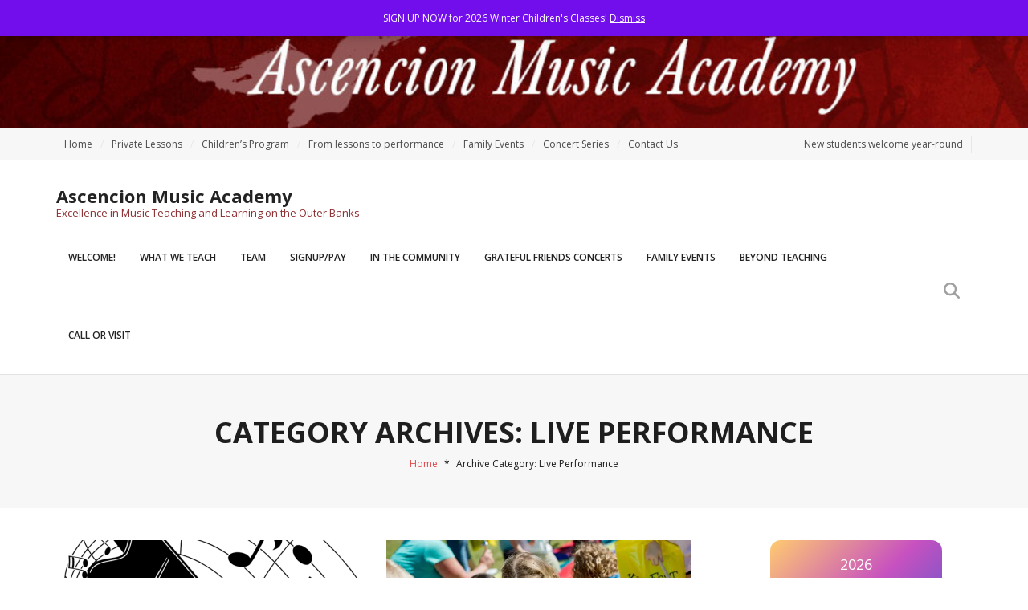

--- FILE ---
content_type: text/html; charset=UTF-8
request_url: https://ncmusicteachers.com/category/live-performance/
body_size: 23680
content:
<!DOCTYPE html>

<html lang="en-US">
<head>
<meta charset="UTF-8" />
<meta name="viewport" content="width=device-width" />
<link rel="profile" href="//gmpg.org/xfn/11" />
<link rel="pingback" href="https://ncmusicteachers.com/xmlrpc.php" />

<style id="jetpack-boost-critical-css">@media all{@font-face{font-family:dashicons;font-weight:400;font-style:normal}.dashicons{font-family:dashicons;display:inline-block;line-height:1;font-weight:400;font-style:normal;speak:never;text-decoration:inherit;text-transform:none;text-rendering:auto;-webkit-font-smoothing:antialiased;-moz-osx-font-smoothing:grayscale;width:20px;height:20px;font-size:20px;vertical-align:top;text-align:center}.dashicons-arrow-right-alt2:before{content:""}.dashicons-editor-distractionfree:before{content:""}}@media all{.screen-reader-text{clip:rect(1px,1px,1px,1px);word-wrap:normal!important;border:0;clip-path:inset(50%);height:1px;margin:-1px;overflow:hidden;overflow-wrap:normal!important;padding:0;position:absolute!important;width:1px}.fa{font-family:var(--fa-style-family,"Font Awesome 6 Free");font-weight:var(--fa-style,900)}.fa{-moz-osx-font-smoothing:grayscale;-webkit-font-smoothing:antialiased;display:var(--fa-display,inline-block);font-style:normal;font-variant:normal;line-height:1;text-rendering:auto}.fa-list:before{content:""}.fa-tags:before{content:""}.fa-search:before{content:""}@font-face{font-family:FontAwesome;font-display:block}@font-face{font-family:FontAwesome;font-display:block}@font-face{font-family:FontAwesome;font-display:block;unicode-range:u+f003,u+f006,u+f014,u+f016-f017,u+f01a-f01b,u+f01d,u+f022,u+f03e,u+f044,u+f046,u+f05c-f05d,u+f06e,u+f070,u+f087-f088,u+f08a,u+f094,u+f096-f097,u+f09d,u+f0a0,u+f0a2,u+f0a4-f0a7,u+f0c5,u+f0c7,u+f0e5-f0e6,u+f0eb,u+f0f6-f0f8,u+f10c,u+f114-f115,u+f118-f11a,u+f11c-f11d,u+f133,u+f147,u+f14e,u+f150-f152,u+f185-f186,u+f18e,u+f190-f192,u+f196,u+f1c1-f1c9,u+f1d9,u+f1db,u+f1e3,u+f1ea,u+f1f7,u+f1f9,u+f20a,u+f247-f248,u+f24a,u+f24d,u+f255-f25b,u+f25d,u+f271-f274,u+f278,u+f27b,u+f28c,u+f28e,u+f29c,u+f2b5,u+f2b7,u+f2ba,u+f2bc,u+f2be,u+f2c0-f2c1,u+f2c3,u+f2d0,u+f2d2,u+f2d4,u+f2dc}@font-face{font-family:FontAwesome;font-display:block;unicode-range:u+f041,u+f047,u+f065-f066,u+f07d-f07e,u+f080,u+f08b,u+f08e,u+f090,u+f09a,u+f0ac,u+f0ae,u+f0b2,u+f0d0,u+f0d6,u+f0e4,u+f0ec,u+f10a-f10b,u+f123,u+f13e,u+f148-f149,u+f14c,u+f156,u+f15e,u+f160-f161,u+f163,u+f175-f178,u+f195,u+f1f8,u+f219,u+f27a}}@media all{.wp-block-button__link{align-content:center;box-sizing:border-box;display:inline-block;height:100%;text-align:center;word-break:break-word}:where(.wp-block-button__link){border-radius:9999px;box-shadow:none;padding:calc(.667em + 2px) calc(1.333em + 2px);text-decoration:none}.wp-block-buttons>.wp-block-button.has-custom-width{max-width:none}.wp-block-buttons>.wp-block-button.has-custom-width .wp-block-button__link{width:100%}.wp-block-buttons>.wp-block-button.wp-block-button__width-75{width:calc(75% - var(--wp--style--block-gap,.5em)*.25)}:root :where(.wp-block-button.is-style-outline>.wp-block-button__link){border:2px solid;padding:.667em 1.333em}.wp-block-buttons{box-sizing:border-box}.wp-block-buttons>.wp-block-button{display:inline-block;margin:0}.wp-block-buttons.is-content-justification-center{justify-content:center}.wp-block-buttons .wp-block-button__link{width:100%}.wp-block-image img{box-sizing:border-box;height:auto;max-width:100%;vertical-align:bottom}ul{box-sizing:border-box}.entry-content{counter-reset:footnotes}:root .has-text-align-center{text-align:center}.screen-reader-text{word-wrap:normal!important;border:0;clip-path:inset(50%);height:1px;margin:-1px;overflow:hidden;padding:0;position:absolute;width:1px}html :where(img[class*=wp-image-]){height:auto;max-width:100%}:where(figure){margin:0 0 1em}.woocommerce-store-notice,p.demo_store{position:absolute;top:0;left:0;right:0;margin:0;width:100%;font-size:1em;padding:1em 0;text-align:center;background-color:#720eec;color:#fcfbfe;z-index:99998;box-shadow:0 1px 1em rgb(0 0 0/.2);display:none}.woocommerce-store-notice a,p.demo_store a{color:#fcfbfe;text-decoration:underline}.screen-reader-text{clip:rect(1px,1px,1px,1px);height:1px;overflow:hidden;position:absolute!important;width:1px;word-wrap:normal!important}.nav-collapse.collapse{height:auto;overflow:visible}.btn-navbar .icon-bar+.icon-bar{margin-top:3px}.collapse{position:relative;height:0;overflow:hidden}@-ms-viewport{width:device-width}@media (max-width:767px){body{padding-left:20px;padding-right:20px}}@media (max-width:480px){.nav-collapse{-webkit-transform:translate3d(0,0,0)}}@media (min-width:768px) and (max-width:979px){input{margin-left:0}}@media (min-width:1200px){input{margin-left:0}}.prettyPhoto{max-width:100%;position:relative;display:inline-block;vertical-align:top}a,body,div,form,h1,h2,html,li,p,span,strong,ul{border:0;font-family:inherit;font-size:100%;font-style:inherit;font-weight:inherit;margin:0;outline:0;padding:0;vertical-align:baseline}html{font-size:62.5%;overflow-y:scroll;-webkit-text-size-adjust:100%;-ms-text-size-adjust:100%}body{background:#fff}article,aside,figure,footer,header{display:block}ul{list-style:none}a img{border:0}.clearboth{width:100%;clear:both;display:block}.screen-reader-text{position:absolute!important;word-wrap:normal!important;overflow:hidden;width:1px;height:1px;margin:-1px;padding:0;border:0;clip:rect(1px,1px,1px,1px);clip-path:inset(50%)}body,input{color:#3d3d3d;font-family:Open Sans,Helvetica,Arial;font-size:12px;line-height:1.8;word-wrap:break-word}body{background:#fff}#body-core{background:#fff;min-width:320px}h1,h2{color:#232323;clear:both;margin:0 0 .8em;font-family:Open Sans,Helvetica,Arial;line-height:1.5}h1{font-size:28px}h2{font-size:24px}p{margin-bottom:20px}ul{margin:0 0 20px 20px}ul{list-style:disc}ul ul{margin-bottom:0;margin-left:1.5em}strong{font-weight:700}i{font-style:italic}input{font-size:100%;margin:0;-webkit-box-sizing:border-box;-moz-box-sizing:border-box;-ms-box-sizing:border-box;-o-box-sizing:border-box;box-sizing:border-box;vertical-align:baseline}input{line-height:inherit}input[type=submit]{-webkit-appearance:button;padding:10px 24px}input.searchsubmit{padding:10px 25px}input[type=text]{background:#fff;border:1px solid #ddd;padding:10px 20px}a{color:#e0484c;text-decoration:none;outline:0 none}a{text-decoration:none}#content-core,#footer-core,#header-core,#intro-core,#pre-header-core{display:block;max-width:1140px;margin:0 auto}#content,.main-navigation,.site-description,.site-title{margin:0 auto}#content{clear:both;margin:0;padding:30px 10px}img{max-width:100%;height:auto}.custom-header img{display:block;margin:0 auto}.site-description{color:#e0e0e0;font-size:13px;line-height:13px}#logo{float:left;display:table;margin-top:20px}#logo a{display:table-cell;vertical-align:middle}#logo h1{font-size:22px;line-height:1.4;font-weight:700;margin-top:10px}#site-header{position:relative;z-index:9999}#pre-header{position:relative;background:#e7e7e7;-webkit-box-sizing:border-box;-moz-box-sizing:border-box;-ms-box-sizing:border-box;-o-box-sizing:border-box;box-sizing:border-box}#pre-header li{float:left}#pre-header .header-links li a,#pre-header-social li{color:#667;font-size:12px}#pre-header .header-links li a{padding:9px 10px;display:block}#pre-header .header-links>ul>li>a{display:inline-block}#pre-header .header-links>ul>li:before{content:"/"}#pre-header .header-links>ul>li:first-child:before{content:"";padding:0}#pre-header-social li.message{border:none;padding-right:10px}#pre-header-social li{border:0}#pre-header-core{display:table;width:100%}#pre-header-links-inner,#pre-header-social{display:table-cell;vertical-align:middle}#pre-header-social ul{display:table;float:right}#pre-header-social li{display:table-cell;vertical-align:middle;float:none;border-left:1px solid #fff}#pre-header-social li:last-child{border-right:1px solid #fff}#header{position:relative;font-size:12px;background:#fff;border-bottom:1px solid #e3e3e3;padding:0;-webkit-box-sizing:border-box;-moz-box-sizing:border-box;-ms-box-sizing:border-box;-o-box-sizing:border-box;box-sizing:border-box}#header{z-index:9999}#header-core{position:relative}#header-links{float:right}#header-links-inner{float:right}#header .header-links li{float:left}#header .header-links>ul>li a{font-size:12px;color:#232323;padding:38px 15px}#header .header-links li a{display:block;padding:8px 14px;margin:0}#header .header-links .sub-menu{display:none;float:left;position:absolute;z-index:9999;background:#fff;border-top:2px solid #e0484c;border-bottom:1px solid #e3e3e3}#header .header-links .sub-menu li{float:none}#header .header-links .sub-menu a{color:#232323;font-size:12px;line-height:32px;min-width:100px;margin:0;padding:2px 10px;font-weight:400}#header .header-links .sub-menu li:last-child>a{border:0}#header .sub-menu li{float:none;position:relative}#header .sub-menu li{padding:0 20px;border-left:1px solid #e3e3e3;border-right:1px solid #e3e3e3}.main-navigation:after{clear:both;content:"";display:block}.main-navigation ul{list-style:none;margin:0;padding-left:0}.main-navigation .sub-menu a{white-space:nowrap}#header-links-inner{display:table}#header-links-inner>.menu,#header-search{display:table-cell;vertical-align:middle}#header-search .search{position:absolute;width:0;top:-50px;right:0;height:50px;background:#fff;border:1px solid #e7e7e7;border-right:none;padding:12px 0;-webkit-border-radius:0;-moz-border-radius:0;-ms-border-radius:0;-o-border-radius:0;border-radius:0}#header-search .searchform{visibility:hidden;position:relative}#header-search .searchsubmit{display:none}#header-search a{display:block;color:#a0a0a0;font-size:20px;text-align:center;position:relative;z-index:2;height:50px;width:50px;background:#fff;margin-left:15px}#header-search .fa-search{font-size:16px;line-height:50px;width:50px}#header-search ::-webkit-input-placeholder{color:#bababa}#header-search :-moz-placeholder{color:#bababa}#header-search ::-moz-placeholder{color:#bababa}#header-search :-ms-input-placeholder{color:#bababa}#header-responsive{display:none;overflow:hidden;-webkit-box-sizing:border-box;-moz-box-sizing:border-box;-ms-box-sizing:border-box;-o-box-sizing:border-box;box-sizing:border-box}#intro{padding:45px 10px;background:#f5f5f5;border-bottom:1px solid #e3e3e3}#intro #intro-core{width:100%;display:table;word-wrap:break-word}#intro .page-title{font-size:20px;color:#232323;text-transform:uppercase;margin:0;display:table-cell}#intro #breadcrumbs{color:#232323;font-size:12px;text-align:right;display:table-cell;vertical-align:middle}#intro #breadcrumbs .delimiter{padding:0 5px}#intro #breadcrumbs a{color:#e0484c}#intro.option2 #breadcrumbs,#intro.option2 .page-title{width:50%}input[type=submit]{color:#fff;text-align:center;background:#e0484c;border:none;text-decoration:none!important;-webkit-border-radius:2px;-moz-border-radius:2px;-ms-border-radius:2px;-o-border-radius:2px;border-radius:2px}#main a{text-decoration:underline}.blog-title a,.entry-meta a,input[type=submit]{text-decoration:none!important}#content-core:after,#content-core:before,#footer-core:after,#footer-core:before,#header-core:after,#header-core:before,#intro-core:after,#intro-core:before,#main-core:after,#main-core:before,.entry-meta:after,.entry-meta:before,.searchform:after,.searchform:before{content:"";display:table}#content-core:after,#footer-core:after,#header-core:after,#intro-core:after,#main-core:after,.entry-meta:after,.searchform:after{clear:both}#footer{font-size:12px;background:#1d1d1f;padding:75px 10px 50px}#footer-core,#footer-core p{color:#888}#footer-core a{color:#e0484c}#sub-footer a{font-size:13px}#sub-footer a{color:#888}#footer-menu{text-align:right;margin-bottom:10px}#footer-menu a{padding:0 8px}#footer-menu ul{margin:0}#footer-menu li{display:inline-block}#footer-menu li:after{content:"/"}#footer-menu li:last-child:after{content:none}#sub-footer-core #footer-menu{display:table-cell;vertical-align:middle}#sidebar .widget{margin-bottom:45px}.layout-sidebar-right #main{float:left;width:73%;display:block}.layout-sidebar-right #main-core{margin-right:30px}.layout-sidebar-right #sidebar{display:block;float:left;width:27%}.layout-sidebar-right #sidebar-core{margin-left:20px}.widget{line-height:1.8}.widget a{color:inherit}#footer .widget{margin-bottom:35px}.entry-meta{font-size:11px}.entry-meta>span{display:inline-block;margin:0 5px 5px 0}.blog-thumb{max-width:100%;overflow:hidden;position:relative}.blog-thumb img,.blog-thumb>a{display:block}.blog-thumb .image-overlay{text-align:center;width:100%;height:100%;position:absolute;top:0;left:0;opacity:0;background:#000;background:rgb(0 0 0/.8);-webkit-box-sizing:border-box;-moz-box-sizing:border-box;-ms-box-sizing:border-box;-o-box-sizing:border-box;box-sizing:border-box}.blog-thumb .image-overlay-inner{display:table;width:100%;height:100%}.blog-thumb .image-overlay .prettyphoto-wrap{display:table-cell;vertical-align:middle}.blog-thumb .image-overlay-inner a{display:inline-block;color:#fff;font-size:33px;font-weight:700;line-height:45px;width:45px;height:45px;margin:5px;border:1px solid #fff}.blog-thumb .image-overlay-inner a.hover-zoom{-webkit-transform:translateX(-35px);-moz-transform:translateX(-35px);-ms-transform:translateX(-35px);-o-transform:translateX(-35px);transform:translateX(-35px)}.blog-thumb .image-overlay-inner a.hover-link{-webkit-transform:translateX(35px);-moz-transform:translateX(35px);-ms-transform:translateX(35px);-o-transform:translateX(35px);transform:translateX(35px)}.blog-thumb .image-overlay-inner i{line-height:45px;font-style:normal}.blog-thumb .image-overlay.style2 a.hover-link,.blog-thumb .image-overlay.style2 a.hover-zoom{-webkit-transform:translateY(35px);-moz-transform:translateY(35px);-ms-transform:translateY(35px);-o-transform:translateY(35px);transform:translateY(35px)}.blog-article{background:#fff;background:#fff;margin-bottom:70px;padding-bottom:50px;border-bottom:3px solid #e7e7e7}.blog-article .entry-meta{margin-bottom:10px}.blog-article .entry-meta a{text-decoration:none!important}.blog-article .entry-header{position:relative}.blog-article .blog-thumb{max-width:100%;display:inline-block}.blog-article .blog-title{font-size:20px;font-weight:600;line-height:1.2;text-transform:uppercase;margin-bottom:10px}.blog-article .blog-title a{color:inherit;text-decoration:none!important}.blog-article .entry-content{margin-top:25px}.blog-article .entry-meta>span{text-transform:uppercase;margin-right:10px}.blog-article .entry-meta>span:before{color:#999;content:"/";margin-right:10px}.blog-article .entry-meta>span:first-child:before{content:"";margin:0}.blog-article .entry-meta a,.blog-article .entry-meta i{color:inherit}.blog-article .entry-meta i{font-size:110%;padding-right:10px}.blog-style2 .blog-grid.column-2{width:50%;padding:0 10px}.blog-style2 #content{background:#fafafa}.blog-style2 .blog-article{margin-bottom:20px;padding:0;border:1px solid #e7e7e7}.blog-style2 .blog-article .entry-content{margin:0;padding:10px 20px 20px}.column-2{width:50%;padding:10px}.column-2{float:left;overflow:hidden;-webkit-box-sizing:border-box;-moz-box-sizing:border-box;-ms-box-sizing:border-box;-o-box-sizing:border-box;box-sizing:border-box}.wrap-safari{display:block;height:100%;max-width:1140px;margin:0 auto}#pre-header{background-color:#f7f7f7}#pre-header .header-links>ul>li:before{color:#e7e7e7}#pre-header .header-links li a,#pre-header-social li{color:#4a4a4a}#pre-header-social li{border-left:1px solid #e7e7e7}#pre-header-social li:last-child{border-right:1px solid #e7e7e7}#header .header-links>ul>li a{text-transform:uppercase;font-weight:600}#header .header-links .sub-menu{border:1px solid #e7e7e7;background-color:#fff}#header .sub-menu li{border-right:none;border-left:none}#header .header-links>ul>li a{position:relative}#header .header-links .sub-menu a{color:#4a4a4a;border-bottom:1px solid #e7e7e7;text-transform:capitalize}#header .header-links .sub-menu li:last-child a{border-bottom:none}#header-search .fa-search{background-color:#f7f7f7;color:#4a4a4a}#footer{border-top:none;background-color:#f7f7f7;padding:60px 0}#sub-footer a{color:#4a4a4a;text-decoration:none}#footer-menu li:after{display:none}#intro{background-color:#f7f7f7;border:none}#intro .page-title{font-size:36px;font-weight:900;color:#1e1e1e}#intro.option2 .page-title{width:100%;text-align:center;display:inline-block}#intro.option2 #breadcrumbs{display:inline-block;width:100%}#intro #breadcrumbs-core{text-align:center;color:#1e1e1e}.blog-style2 #content{background-color:#fff}.blog-article .blog-title{position:relative;padding-bottom:12px}.blog-article .blog-title:after{width:60px;height:1px;background-color:#eee;content:"";position:absolute;left:0;bottom:0}.blog-article .blog-title a,.blog-article .entry-content{color:#1e1e1e}.blog-article{border-bottom:none;margin-bottom:20px;margin-top:10px;position:relative;z-index:11}.blog-style2 .blog-article{border:none;background-color:#fff0}.blog-style2 .blog-article .entry-content{padding:0;background-color:#fff0}.blog-article .entry-meta a{font-weight:400;color:#4a4a4a;text-transform:capitalize}.blog-article .entry-meta a:after{content:"/";margin-left:8px}.blog-article .entry-meta a:last-child::after{display:none;margin-left:0}.blog-article .entry-meta i{color:#4a4a4a}.blog-article .entry-meta>span:before{display:none}#sidebar{margin-top:10px}#sidebar .widget{margin-bottom:50px}input[type=submit]{background-color:#fff0;color:#1e1e1e;font-weight:700!important;border-radius:0;border:2px solid #1e1e1e;padding:8px 25px;text-transform:uppercase}@font-face{font-family:FontAwesome;font-weight:400;font-style:normal}.fa{display:inline-block;font:normal normal normal 14px/1 FontAwesome;font-size:inherit;text-rendering:auto;-webkit-font-smoothing:antialiased;-moz-osx-font-smoothing:grayscale}.fa-search:before{content:""}.fa-tags:before{content:""}.fa-list:before{content:""}@media only screen and (max-width:1140px){#logo{margin-left:15px}}@media only screen and (max-width:768px){#header,#pre-header{position:static!important}#header-links{display:none!important}#pre-header{padding:0 20px}#logo{float:none;position:static;text-align:left;margin:10px 0}#logo h1{margin:0;float:left}#header-core{display:table;width:100%;padding:20px;-webkit-box-sizing:border-box;-moz-box-sizing:border-box;-ms-box-sizing:border-box;-o-box-sizing:border-box;box-sizing:border-box}#header-nav,#logo{display:table-cell;vertical-align:middle}#header-nav{z-index:1;position:relative}#header-responsive{display:block;width:100%;background:#292929;padding:0 20px}#header-responsive ul{margin:0}#header-responsive li{list-style:none}#header-responsive .sub-menu li{padding:0;border:none;-webkit-box-shadow:none;-moz-box-shadow:none;-ms-box-shadow:none;-o-box-shadow:none;box-shadow:none}#header-responsive li a{color:#aaa;display:block;border-bottom:1px dotted #505050;padding:10px 20px}.btn-navbar{display:block;width:50px;margin:0 0 0 auto;padding:14px 0}.btn-navbar .icon-bar{display:block;width:20px;height:3px;margin:0 auto;background-color:#292929}.nav-collapse.collapse{position:relative;overflow:hidden;height:0}#intro{padding:15px 10px}#intro .page-title{font-size:30px}}@media only screen and (max-width:685px){#footer-menu,#intro #breadcrumbs,#pre-header-links-inner,#sidebar{display:none!important}#intro.option2,#main-core{margin-left:0!important}#main{width:100%!important}#intro,#main-core{margin:0!important}#intro #intro-core{display:block;margin-left:10px}#intro.option2 .page-title{width:100%;display:block;text-align:left}}@media only screen and (max-width:568px){.element.column-2{width:auto!important}#footer .widget{margin-bottom:50px!important}#sub-footer-core #footer-menu{display:block;text-align:center}}}</style><meta name='robots' content='index, follow, max-image-preview:large, max-snippet:-1, max-video-preview:-1' />
	<style>img:is([sizes="auto" i], [sizes^="auto," i]) { contain-intrinsic-size: 3000px 1500px }</style>
	
	<!-- This site is optimized with the Yoast SEO plugin v26.7 - https://yoast.com/wordpress/plugins/seo/ -->
	<title>Live Performance Archives &#8902; Ascencion Music Academy</title>
	<link rel="canonical" href="https://ncmusicteachers.com/category/live-performance/" />
	<meta property="og:locale" content="en_US" />
	<meta property="og:type" content="article" />
	<meta property="og:title" content="Live Performance Archives &#8902; Ascencion Music Academy" />
	<meta property="og:url" content="https://ncmusicteachers.com/category/live-performance/" />
	<meta property="og:site_name" content="Ascencion Music Academy" />
	<meta name="twitter:card" content="summary_large_image" />
	<script data-jetpack-boost="ignore" type="application/ld+json" class="yoast-schema-graph">{"@context":"https://schema.org","@graph":[{"@type":"CollectionPage","@id":"https://ncmusicteachers.com/category/live-performance/","url":"https://ncmusicteachers.com/category/live-performance/","name":"Live Performance Archives &#8902; Ascencion Music Academy","isPartOf":{"@id":"https://ncmusicteachers.com/#website"},"primaryImageOfPage":{"@id":"https://ncmusicteachers.com/category/live-performance/#primaryimage"},"image":{"@id":"https://ncmusicteachers.com/category/live-performance/#primaryimage"},"thumbnailUrl":"https://i0.wp.com/ncmusicteachers.com/wp-content/uploads/2022/05/1574405.png?fit=830%2C872&ssl=1","breadcrumb":{"@id":"https://ncmusicteachers.com/category/live-performance/#breadcrumb"},"inLanguage":"en-US"},{"@type":"ImageObject","inLanguage":"en-US","@id":"https://ncmusicteachers.com/category/live-performance/#primaryimage","url":"https://i0.wp.com/ncmusicteachers.com/wp-content/uploads/2022/05/1574405.png?fit=830%2C872&ssl=1","contentUrl":"https://i0.wp.com/ncmusicteachers.com/wp-content/uploads/2022/05/1574405.png?fit=830%2C872&ssl=1","width":830,"height":872,"caption":"Black and White drawing of a piano"},{"@type":"BreadcrumbList","@id":"https://ncmusicteachers.com/category/live-performance/#breadcrumb","itemListElement":[{"@type":"ListItem","position":1,"name":"Home","item":"https://ncmusicteachers.com/"},{"@type":"ListItem","position":2,"name":"Live Performance"}]},{"@type":"WebSite","@id":"https://ncmusicteachers.com/#website","url":"https://ncmusicteachers.com/","name":"Ascencion Music Academy","description":"Excellence in Music Teaching and Learning on the Outer Banks","publisher":{"@id":"https://ncmusicteachers.com/#organization"},"potentialAction":[{"@type":"SearchAction","target":{"@type":"EntryPoint","urlTemplate":"https://ncmusicteachers.com/?s={search_term_string}"},"query-input":{"@type":"PropertyValueSpecification","valueRequired":true,"valueName":"search_term_string"}}],"inLanguage":"en-US"},{"@type":"Organization","@id":"https://ncmusicteachers.com/#organization","name":"Ascencion Music Academy","url":"https://ncmusicteachers.com/","logo":{"@type":"ImageObject","inLanguage":"en-US","@id":"https://ncmusicteachers.com/#/schema/logo/image/","url":"https://ncmusicteachers.com/wp-content/uploads/2018/07/cropped-UpdatedHeader-19.jpg","contentUrl":"https://ncmusicteachers.com/wp-content/uploads/2018/07/cropped-UpdatedHeader-19.jpg","width":636,"height":155,"caption":"Ascencion Music Academy"},"image":{"@id":"https://ncmusicteachers.com/#/schema/logo/image/"}}]}</script>
	<!-- / Yoast SEO plugin. -->


<link rel='dns-prefetch' href='//fonts.googleapis.com' />
<link rel='preconnect' href='//i0.wp.com' />
<link rel="alternate" type="application/rss+xml" title="Ascencion Music Academy &raquo; Feed" href="https://ncmusicteachers.com/feed/" />
<link rel="alternate" type="application/rss+xml" title="Ascencion Music Academy &raquo; Comments Feed" href="https://ncmusicteachers.com/comments/feed/" />
<link rel="alternate" type="application/rss+xml" title="Ascencion Music Academy &raquo; Live Performance Category Feed" href="https://ncmusicteachers.com/category/live-performance/feed/" />

<noscript><link rel='stylesheet' id='all-css-2c0ecdb434960c931c9528ce1370b10f' href='https://ncmusicteachers.com/wp-content/boost-cache/static/bad9d3b073.min.css' type='text/css' media='all' /></noscript><link data-media="all" onload="this.media=this.dataset.media; delete this.dataset.media; this.removeAttribute( &#039;onload&#039; );" rel='stylesheet' id='all-css-2c0ecdb434960c931c9528ce1370b10f' href='https://ncmusicteachers.com/wp-content/boost-cache/static/bad9d3b073.min.css' type='text/css' media="not all" />
<style id='heateor_sss_frontend_css-inline-css'>
.heateor_sss_button_instagram span.heateor_sss_svg,a.heateor_sss_instagram span.heateor_sss_svg{background:radial-gradient(circle at 30% 107%,#fdf497 0,#fdf497 5%,#fd5949 45%,#d6249f 60%,#285aeb 90%)}.heateor_sss_horizontal_sharing .heateor_sss_svg,.heateor_sss_standard_follow_icons_container .heateor_sss_svg{color:#fff;border-width:0px;border-style:solid;border-color:transparent}.heateor_sss_horizontal_sharing .heateorSssTCBackground{color:#666}.heateor_sss_horizontal_sharing span.heateor_sss_svg:hover,.heateor_sss_standard_follow_icons_container span.heateor_sss_svg:hover{border-color:transparent;}.heateor_sss_vertical_sharing span.heateor_sss_svg,.heateor_sss_floating_follow_icons_container span.heateor_sss_svg{color:#fff;border-width:0px;border-style:solid;border-color:transparent;}.heateor_sss_vertical_sharing .heateorSssTCBackground{color:#666;}.heateor_sss_vertical_sharing span.heateor_sss_svg:hover,.heateor_sss_floating_follow_icons_container span.heateor_sss_svg:hover{border-color:transparent;}@media screen and (max-width:783px) {.heateor_sss_vertical_sharing{display:none!important}}div.heateor_sss_mobile_footer{display:none;}@media screen and (max-width:783px){div.heateor_sss_bottom_sharing .heateorSssTCBackground{background-color:white}div.heateor_sss_bottom_sharing{width:100%!important;left:0!important;}div.heateor_sss_bottom_sharing a{width:50% !important;}div.heateor_sss_bottom_sharing .heateor_sss_svg{width: 100% !important;}div.heateor_sss_bottom_sharing div.heateorSssTotalShareCount{font-size:1em!important;line-height:28px!important}div.heateor_sss_bottom_sharing div.heateorSssTotalShareText{font-size:.7em!important;line-height:0px!important}div.heateor_sss_mobile_footer{display:block;height:40px;}.heateor_sss_bottom_sharing{padding:0!important;display:block!important;width:auto!important;bottom:-2px!important;top: auto!important;}.heateor_sss_bottom_sharing .heateor_sss_square_count{line-height:inherit;}.heateor_sss_bottom_sharing .heateorSssSharingArrow{display:none;}.heateor_sss_bottom_sharing .heateorSssTCBackground{margin-right:1.1em!important}}
</style>
<noscript><link rel='stylesheet' id='only-screen-and-max-width-768px-css-6206c85f52767e69199b98696e2219e4' href='https://ncmusicteachers.com/wp-content/boost-cache/static/4b6c37424d.min.css' type='text/css' media='only screen and (max-width: 768px)' /></noscript><link data-media="only screen and (max-width: 768px)" onload="this.media=this.dataset.media; delete this.dataset.media; this.removeAttribute( &#039;onload&#039; );" rel='stylesheet' id='only-screen-and-max-width-768px-css-6206c85f52767e69199b98696e2219e4' href='https://ncmusicteachers.com/wp-content/boost-cache/static/4b6c37424d.min.css' type='text/css' media="not all" />
<style id='wp-emoji-styles-inline-css'>

	img.wp-smiley, img.emoji {
		display: inline !important;
		border: none !important;
		box-shadow: none !important;
		height: 1em !important;
		width: 1em !important;
		margin: 0 0.07em !important;
		vertical-align: -0.1em !important;
		background: none !important;
		padding: 0 !important;
	}
</style>
<style id='classic-theme-styles-inline-css'>
.wp-block-button__link{background-color:#32373c;border-radius:9999px;box-shadow:none;color:#fff;font-size:1.125em;padding:calc(.667em + 2px) calc(1.333em + 2px);text-decoration:none}.wp-block-file__button{background:#32373c;color:#fff}.wp-block-accordion-heading{margin:0}.wp-block-accordion-heading__toggle{background-color:inherit!important;color:inherit!important}.wp-block-accordion-heading__toggle:not(:focus-visible){outline:none}.wp-block-accordion-heading__toggle:focus,.wp-block-accordion-heading__toggle:hover{background-color:inherit!important;border:none;box-shadow:none;color:inherit;padding:var(--wp--preset--spacing--20,1em) 0;text-decoration:none}.wp-block-accordion-heading__toggle:focus-visible{outline:auto;outline-offset:0}
</style>
<style id='global-styles-inline-css'>
:root{--wp--preset--aspect-ratio--square: 1;--wp--preset--aspect-ratio--4-3: 4/3;--wp--preset--aspect-ratio--3-4: 3/4;--wp--preset--aspect-ratio--3-2: 3/2;--wp--preset--aspect-ratio--2-3: 2/3;--wp--preset--aspect-ratio--16-9: 16/9;--wp--preset--aspect-ratio--9-16: 9/16;--wp--preset--color--black: #000000;--wp--preset--color--cyan-bluish-gray: #abb8c3;--wp--preset--color--white: #ffffff;--wp--preset--color--pale-pink: #f78da7;--wp--preset--color--vivid-red: #cf2e2e;--wp--preset--color--luminous-vivid-orange: #ff6900;--wp--preset--color--luminous-vivid-amber: #fcb900;--wp--preset--color--light-green-cyan: #7bdcb5;--wp--preset--color--vivid-green-cyan: #00d084;--wp--preset--color--pale-cyan-blue: #8ed1fc;--wp--preset--color--vivid-cyan-blue: #0693e3;--wp--preset--color--vivid-purple: #9b51e0;--wp--preset--gradient--vivid-cyan-blue-to-vivid-purple: linear-gradient(135deg,rgb(6,147,227) 0%,rgb(155,81,224) 100%);--wp--preset--gradient--light-green-cyan-to-vivid-green-cyan: linear-gradient(135deg,rgb(122,220,180) 0%,rgb(0,208,130) 100%);--wp--preset--gradient--luminous-vivid-amber-to-luminous-vivid-orange: linear-gradient(135deg,rgb(252,185,0) 0%,rgb(255,105,0) 100%);--wp--preset--gradient--luminous-vivid-orange-to-vivid-red: linear-gradient(135deg,rgb(255,105,0) 0%,rgb(207,46,46) 100%);--wp--preset--gradient--very-light-gray-to-cyan-bluish-gray: linear-gradient(135deg,rgb(238,238,238) 0%,rgb(169,184,195) 100%);--wp--preset--gradient--cool-to-warm-spectrum: linear-gradient(135deg,rgb(74,234,220) 0%,rgb(151,120,209) 20%,rgb(207,42,186) 40%,rgb(238,44,130) 60%,rgb(251,105,98) 80%,rgb(254,248,76) 100%);--wp--preset--gradient--blush-light-purple: linear-gradient(135deg,rgb(255,206,236) 0%,rgb(152,150,240) 100%);--wp--preset--gradient--blush-bordeaux: linear-gradient(135deg,rgb(254,205,165) 0%,rgb(254,45,45) 50%,rgb(107,0,62) 100%);--wp--preset--gradient--luminous-dusk: linear-gradient(135deg,rgb(255,203,112) 0%,rgb(199,81,192) 50%,rgb(65,88,208) 100%);--wp--preset--gradient--pale-ocean: linear-gradient(135deg,rgb(255,245,203) 0%,rgb(182,227,212) 50%,rgb(51,167,181) 100%);--wp--preset--gradient--electric-grass: linear-gradient(135deg,rgb(202,248,128) 0%,rgb(113,206,126) 100%);--wp--preset--gradient--midnight: linear-gradient(135deg,rgb(2,3,129) 0%,rgb(40,116,252) 100%);--wp--preset--font-size--small: 13px;--wp--preset--font-size--medium: 20px;--wp--preset--font-size--large: 36px;--wp--preset--font-size--x-large: 42px;--wp--preset--spacing--20: 0.44rem;--wp--preset--spacing--30: 0.67rem;--wp--preset--spacing--40: 1rem;--wp--preset--spacing--50: 1.5rem;--wp--preset--spacing--60: 2.25rem;--wp--preset--spacing--70: 3.38rem;--wp--preset--spacing--80: 5.06rem;--wp--preset--shadow--natural: 6px 6px 9px rgba(0, 0, 0, 0.2);--wp--preset--shadow--deep: 12px 12px 50px rgba(0, 0, 0, 0.4);--wp--preset--shadow--sharp: 6px 6px 0px rgba(0, 0, 0, 0.2);--wp--preset--shadow--outlined: 6px 6px 0px -3px rgb(255, 255, 255), 6px 6px rgb(0, 0, 0);--wp--preset--shadow--crisp: 6px 6px 0px rgb(0, 0, 0);}:where(.is-layout-flex){gap: 0.5em;}:where(.is-layout-grid){gap: 0.5em;}body .is-layout-flex{display: flex;}.is-layout-flex{flex-wrap: wrap;align-items: center;}.is-layout-flex > :is(*, div){margin: 0;}body .is-layout-grid{display: grid;}.is-layout-grid > :is(*, div){margin: 0;}:where(.wp-block-columns.is-layout-flex){gap: 2em;}:where(.wp-block-columns.is-layout-grid){gap: 2em;}:where(.wp-block-post-template.is-layout-flex){gap: 1.25em;}:where(.wp-block-post-template.is-layout-grid){gap: 1.25em;}.has-black-color{color: var(--wp--preset--color--black) !important;}.has-cyan-bluish-gray-color{color: var(--wp--preset--color--cyan-bluish-gray) !important;}.has-white-color{color: var(--wp--preset--color--white) !important;}.has-pale-pink-color{color: var(--wp--preset--color--pale-pink) !important;}.has-vivid-red-color{color: var(--wp--preset--color--vivid-red) !important;}.has-luminous-vivid-orange-color{color: var(--wp--preset--color--luminous-vivid-orange) !important;}.has-luminous-vivid-amber-color{color: var(--wp--preset--color--luminous-vivid-amber) !important;}.has-light-green-cyan-color{color: var(--wp--preset--color--light-green-cyan) !important;}.has-vivid-green-cyan-color{color: var(--wp--preset--color--vivid-green-cyan) !important;}.has-pale-cyan-blue-color{color: var(--wp--preset--color--pale-cyan-blue) !important;}.has-vivid-cyan-blue-color{color: var(--wp--preset--color--vivid-cyan-blue) !important;}.has-vivid-purple-color{color: var(--wp--preset--color--vivid-purple) !important;}.has-black-background-color{background-color: var(--wp--preset--color--black) !important;}.has-cyan-bluish-gray-background-color{background-color: var(--wp--preset--color--cyan-bluish-gray) !important;}.has-white-background-color{background-color: var(--wp--preset--color--white) !important;}.has-pale-pink-background-color{background-color: var(--wp--preset--color--pale-pink) !important;}.has-vivid-red-background-color{background-color: var(--wp--preset--color--vivid-red) !important;}.has-luminous-vivid-orange-background-color{background-color: var(--wp--preset--color--luminous-vivid-orange) !important;}.has-luminous-vivid-amber-background-color{background-color: var(--wp--preset--color--luminous-vivid-amber) !important;}.has-light-green-cyan-background-color{background-color: var(--wp--preset--color--light-green-cyan) !important;}.has-vivid-green-cyan-background-color{background-color: var(--wp--preset--color--vivid-green-cyan) !important;}.has-pale-cyan-blue-background-color{background-color: var(--wp--preset--color--pale-cyan-blue) !important;}.has-vivid-cyan-blue-background-color{background-color: var(--wp--preset--color--vivid-cyan-blue) !important;}.has-vivid-purple-background-color{background-color: var(--wp--preset--color--vivid-purple) !important;}.has-black-border-color{border-color: var(--wp--preset--color--black) !important;}.has-cyan-bluish-gray-border-color{border-color: var(--wp--preset--color--cyan-bluish-gray) !important;}.has-white-border-color{border-color: var(--wp--preset--color--white) !important;}.has-pale-pink-border-color{border-color: var(--wp--preset--color--pale-pink) !important;}.has-vivid-red-border-color{border-color: var(--wp--preset--color--vivid-red) !important;}.has-luminous-vivid-orange-border-color{border-color: var(--wp--preset--color--luminous-vivid-orange) !important;}.has-luminous-vivid-amber-border-color{border-color: var(--wp--preset--color--luminous-vivid-amber) !important;}.has-light-green-cyan-border-color{border-color: var(--wp--preset--color--light-green-cyan) !important;}.has-vivid-green-cyan-border-color{border-color: var(--wp--preset--color--vivid-green-cyan) !important;}.has-pale-cyan-blue-border-color{border-color: var(--wp--preset--color--pale-cyan-blue) !important;}.has-vivid-cyan-blue-border-color{border-color: var(--wp--preset--color--vivid-cyan-blue) !important;}.has-vivid-purple-border-color{border-color: var(--wp--preset--color--vivid-purple) !important;}.has-vivid-cyan-blue-to-vivid-purple-gradient-background{background: var(--wp--preset--gradient--vivid-cyan-blue-to-vivid-purple) !important;}.has-light-green-cyan-to-vivid-green-cyan-gradient-background{background: var(--wp--preset--gradient--light-green-cyan-to-vivid-green-cyan) !important;}.has-luminous-vivid-amber-to-luminous-vivid-orange-gradient-background{background: var(--wp--preset--gradient--luminous-vivid-amber-to-luminous-vivid-orange) !important;}.has-luminous-vivid-orange-to-vivid-red-gradient-background{background: var(--wp--preset--gradient--luminous-vivid-orange-to-vivid-red) !important;}.has-very-light-gray-to-cyan-bluish-gray-gradient-background{background: var(--wp--preset--gradient--very-light-gray-to-cyan-bluish-gray) !important;}.has-cool-to-warm-spectrum-gradient-background{background: var(--wp--preset--gradient--cool-to-warm-spectrum) !important;}.has-blush-light-purple-gradient-background{background: var(--wp--preset--gradient--blush-light-purple) !important;}.has-blush-bordeaux-gradient-background{background: var(--wp--preset--gradient--blush-bordeaux) !important;}.has-luminous-dusk-gradient-background{background: var(--wp--preset--gradient--luminous-dusk) !important;}.has-pale-ocean-gradient-background{background: var(--wp--preset--gradient--pale-ocean) !important;}.has-electric-grass-gradient-background{background: var(--wp--preset--gradient--electric-grass) !important;}.has-midnight-gradient-background{background: var(--wp--preset--gradient--midnight) !important;}.has-small-font-size{font-size: var(--wp--preset--font-size--small) !important;}.has-medium-font-size{font-size: var(--wp--preset--font-size--medium) !important;}.has-large-font-size{font-size: var(--wp--preset--font-size--large) !important;}.has-x-large-font-size{font-size: var(--wp--preset--font-size--x-large) !important;}
:where(.wp-block-columns.is-layout-flex){gap: 2em;}:where(.wp-block-columns.is-layout-grid){gap: 2em;}
:root :where(.wp-block-pullquote){font-size: 1.5em;line-height: 1.6;}
:where(.wp-block-post-template.is-layout-flex){gap: 1.25em;}:where(.wp-block-post-template.is-layout-grid){gap: 1.25em;}
:where(.wp-block-term-template.is-layout-flex){gap: 1.25em;}:where(.wp-block-term-template.is-layout-grid){gap: 1.25em;}
</style>
<style id='woocommerce-inline-inline-css'>
.woocommerce form .form-row .required { visibility: visible; }
</style>
<noscript><link rel='stylesheet' id='dashicons-css' href='https://ncmusicteachers.com/wp-includes/css/dashicons.min.css?ver=6.8.3' media='all' />
</noscript><link data-media="all" onload="this.media=this.dataset.media; delete this.dataset.media; this.removeAttribute( &#039;onload&#039; );" rel='stylesheet' id='dashicons-css' href='https://ncmusicteachers.com/wp-includes/css/dashicons.min.css?ver=6.8.3' media="not all" />
<noscript><link rel='stylesheet' id='thinkup-google-fonts-css' href='https://fonts.googleapis.com/css?family=Open+Sans%3A300%2C400%2C600%2C700&#038;subset=latin%2Clatin-ext' media='all' />
</noscript><link data-media="all" onload="this.media=this.dataset.media; delete this.dataset.media; this.removeAttribute( &#039;onload&#039; );" rel='stylesheet' id='thinkup-google-fonts-css' href='https://fonts.googleapis.com/css?family=Open+Sans%3A300%2C400%2C600%2C700&#038;subset=latin%2Clatin-ext' media="not all" />




<link rel="https://api.w.org/" href="https://ncmusicteachers.com/wp-json/" /><link rel="alternate" title="JSON" type="application/json" href="https://ncmusicteachers.com/wp-json/wp/v2/categories/34" /><link rel="EditURI" type="application/rsd+xml" title="RSD" href="https://ncmusicteachers.com/xmlrpc.php?rsd" />
<meta name="generator" content="WordPress 6.8.3" />
<meta name="generator" content="WooCommerce 10.4.3" />
	<noscript><style>.woocommerce-product-gallery{ opacity: 1 !important; }</style></noscript>
	<link rel="icon" href="https://i0.wp.com/ncmusicteachers.com/wp-content/uploads/2013/01/cropped-Ascencion-Music-Ad.jpg?fit=32%2C32&#038;ssl=1" sizes="32x32" />
<link rel="icon" href="https://i0.wp.com/ncmusicteachers.com/wp-content/uploads/2013/01/cropped-Ascencion-Music-Ad.jpg?fit=192%2C192&#038;ssl=1" sizes="192x192" />
<link rel="apple-touch-icon" href="https://i0.wp.com/ncmusicteachers.com/wp-content/uploads/2013/01/cropped-Ascencion-Music-Ad.jpg?fit=180%2C180&#038;ssl=1" />
<meta name="msapplication-TileImage" content="https://i0.wp.com/ncmusicteachers.com/wp-content/uploads/2013/01/cropped-Ascencion-Music-Ad.jpg?fit=270%2C270&#038;ssl=1" />
        <style type="text/css" id="rmwr-dynamic-css">
        .read-link {
            font-weight: bold;
            color: #96011f;
            background: #ffffff;
            padding: 0px;
            border-bottom: 0px solid #686868;
            -webkit-box-shadow: none !important;
            box-shadow: none !important;
            cursor: pointer;
            text-decoration: none;
            display: inline-block;
            border-top: none;
            border-left: none;
            border-right: none;
            transition: color 0.3s ease, background-color 0.3s ease;
        }
        
        .read-link:hover,
        .read-link:focus {
            color: #dd3333;
            text-decoration: none;
            outline: 2px solid #96011f;
            outline-offset: 2px;
        }
        
        .read-link:focus {
            outline: 2px solid #96011f;
            outline-offset: 2px;
        }
        
        .read_div {
            margin-top: 10px;
        }
        
        .read_div[data-animation="fade"] {
            transition: opacity 0.3s ease;
        }
        
        /* Print optimization (Free feature) */
                @media print {
            .read_div[style*="display: none"] {
                display: block !important;
            }
            .read-link {
                display: none !important;
            }
        }
                </style>
        		<style type="text/css" id="wp-custom-css">
			.site-description {
    color: #8e2e31;
}		</style>
		</head>

<body class="archive category category-live-performance category-34 wp-theme-renden wp-child-theme-renden-shop theme-renden woocommerce-demo-store woocommerce-no-js layout-sidebar-right layout-responsive header-style1 blog-style2">
<p role="complementary" aria-label="Store notice" class="woocommerce-store-notice demo_store" data-notice-id="892817e382d3b3cfa8ca600eacfae222" style="display:none;">SIGN UP NOW for 2026 Winter Children's Classes!   <a role="button" href="#" class="woocommerce-store-notice__dismiss-link">Dismiss</a></p><div id="body-core" class="hfeed site">

	<a class="skip-link screen-reader-text" href="#content">Skip to content</a>
	<!-- .skip-link -->
	
	<header>
	<div id="site-header">

					<div class="custom-header"><img src="https://ncmusicteachers.com/wp-content/uploads/2018/07/cropped-UpdatedHeader-16.jpg" width="1600" height="200" alt=""></div>
			
		<div id="pre-header">
		<div class="wrap-safari">
		<div id="pre-header-core" class="main-navigation">
  
						<div id="pre-header-links-inner" class="header-links"><ul id="menu-mini-menu" class="menu"><li id="menu-item-1202058" class="menu-item menu-item-type-post_type menu-item-object-page menu-item-home menu-item-1202058"><a href="https://ncmusicteachers.com/">Home</a></li>
<li id="menu-item-1206378" class="menu-item menu-item-type-post_type menu-item-object-page menu-item-1206378"><a href="https://ncmusicteachers.com/study-with-us/">Private Lessons</a></li>
<li id="menu-item-1203011" class="menu-item menu-item-type-post_type menu-item-object-product menu-item-1203011"><a href="https://ncmusicteachers.com/product/classes-for-children/">Children&#8217;s Program</a></li>
<li id="menu-item-1207376" class="menu-item menu-item-type-post_type menu-item-object-page current_page_parent menu-item-1207376"><a href="https://ncmusicteachers.com/from-lessons-to-performance/">From lessons to performance</a></li>
<li id="menu-item-1206097" class="menu-item menu-item-type-post_type menu-item-object-post menu-item-1206097"><a href="https://ncmusicteachers.com/family-music-events/">Family Events</a></li>
<li id="menu-item-1207385" class="menu-item menu-item-type-post_type menu-item-object-post menu-item-1207385"><a href="https://ncmusicteachers.com/grateful-friends-benefit-concert-series/">Concert Series</a></li>
<li id="menu-item-1206597" class="menu-item menu-item-type-post_type menu-item-object-page menu-item-1206597"><a href="https://ncmusicteachers.com/contact-2/">Contact Us</a></li>
</ul></div>			
			<div id="pre-header-social"><ul><li class="social message">New students welcome year-round</li></ul></div>
		</div>
		</div>
		</div>
		<!-- #pre-header -->

		<div id="header">
		<div id="header-core">

			<div id="logo">
			<a rel="home" href="https://ncmusicteachers.com/"><h1 rel="home" class="site-title" title="Ascencion Music Academy">Ascencion Music Academy</h1><h2 class="site-description" title="Excellence in Music Teaching and Learning on the Outer Banks">Excellence in Music Teaching and Learning on the Outer Banks</h2></a>			</div>

			<div id="header-links" class="main-navigation">
			<div id="header-links-inner" class="header-links">

				<ul id="menu-the-big-menu" class="menu"><li id="menu-item-1201997" class="menu-item menu-item-type-post_type menu-item-object-page menu-item-home menu-item-1201997"><a href="https://ncmusicteachers.com/">WELCOME!</a></li>
<li id="menu-item-1201999" class="menu-item menu-item-type-post_type menu-item-object-page menu-item-1201999"><a href="https://ncmusicteachers.com/study-with-us/">WHAT WE TEACH</a></li>
<li id="menu-item-1202025" class="menu-item menu-item-type-post_type menu-item-object-page menu-item-1202025"><a href="https://ncmusicteachers.com/our-team/">TEAM</a></li>
<li id="menu-item-1201998" class="menu-item menu-item-type-post_type menu-item-object-page menu-item-privacy-policy menu-item-has-children menu-item-1201998"><a rel="privacy-policy" href="https://ncmusicteachers.com/tuition-and-policies/">SIGNUP/PAY</a>
<ul class="sub-menu">
	<li id="menu-item-1205402" class="menu-item menu-item-type-post_type menu-item-object-product menu-item-1205402"><a href="https://ncmusicteachers.com/product/private-lesson-tuition-paid-monthly/">Lesson Tuition</a></li>
	<li id="menu-item-1206354" class="menu-item menu-item-type-post_type menu-item-object-product menu-item-1206354"><a href="https://ncmusicteachers.com/product/classes-for-children/">Classes for children – Sign up here.</a></li>
	<li id="menu-item-1204651" class="menu-item menu-item-type-post_type menu-item-object-page menu-item-1204651"><a href="https://ncmusicteachers.com/cart/">Cart</a></li>
</ul>
</li>
<li id="menu-item-1207377" class="menu-item menu-item-type-post_type menu-item-object-page current_page_parent menu-item-1207377"><a href="https://ncmusicteachers.com/from-lessons-to-performance/">In the community</a></li>
<li id="menu-item-1207384" class="menu-item menu-item-type-post_type menu-item-object-post menu-item-1207384"><a href="https://ncmusicteachers.com/grateful-friends-benefit-concert-series/">Grateful Friends Concerts</a></li>
<li id="menu-item-1206096" class="menu-item menu-item-type-post_type menu-item-object-post menu-item-1206096"><a href="https://ncmusicteachers.com/family-music-events/">Family Events</a></li>
<li id="menu-item-1202026" class="menu-item menu-item-type-post_type menu-item-object-page menu-item-1202026"><a href="https://ncmusicteachers.com/creative-work-beyond-teaching/">Beyond Teaching</a></li>
<li id="menu-item-1202727" class="menu-item menu-item-type-custom menu-item-object-custom menu-item-1202727"><a href="https://ncmusicteachers.com/contact-2">CALL or VISIT</a></li>
</ul>				
				<div id="header-search"><a><div class="fa fa-search"></div></a>	<form method="get" class="searchform" action="https://ncmusicteachers.com/" role="search">
		<input type="text" class="search" name="s" value="" placeholder="Search" />
		<input type="submit" class="searchsubmit" name="submit" value="Search" />
	</form></div>			</div>
			</div>
			<!-- #header-links .main-navigation -->

			<div id="header-nav"><a class="btn-navbar collapsed" data-toggle="collapse" data-target=".nav-collapse" tabindex="0"><span class="icon-bar"></span><span class="icon-bar"></span><span class="icon-bar"></span></a></div>
		</div>

			<div id="header-responsive"><div id="header-responsive-inner" class="responsive-links nav-collapse collapse"><ul id="menu-the-big-menu-1" class=""><li id="res-menu-item-1201997" class="menu-item menu-item-type-post_type menu-item-object-page menu-item-home"><a href="https://ncmusicteachers.com/"><span>WELCOME!</span></a></li>
<li id="res-menu-item-1201999" class="menu-item menu-item-type-post_type menu-item-object-page"><a href="https://ncmusicteachers.com/study-with-us/"><span>WHAT WE TEACH</span></a></li>
<li id="res-menu-item-1202025" class="menu-item menu-item-type-post_type menu-item-object-page"><a href="https://ncmusicteachers.com/our-team/"><span>TEAM</span></a></li>
<li id="res-menu-item-1201998" class="menu-item menu-item-type-post_type menu-item-object-page menu-item-privacy-policy menu-item-has-children"><a href="https://ncmusicteachers.com/tuition-and-policies/"><span>SIGNUP/PAY</span></a>
<ul class="sub-menu">
	<li id="res-menu-item-1205402" class="menu-item menu-item-type-post_type menu-item-object-product"><a href="https://ncmusicteachers.com/product/private-lesson-tuition-paid-monthly/">&#45; Lesson Tuition</a></li>
	<li id="res-menu-item-1206354" class="menu-item menu-item-type-post_type menu-item-object-product"><a href="https://ncmusicteachers.com/product/classes-for-children/">&#45; Classes for children – Sign up here.</a></li>
	<li id="res-menu-item-1204651" class="menu-item menu-item-type-post_type menu-item-object-page"><a href="https://ncmusicteachers.com/cart/">&#45; Cart</a></li>
</ul>
</li>
<li id="res-menu-item-1207377" class="menu-item menu-item-type-post_type menu-item-object-page current_page_parent"><a href="https://ncmusicteachers.com/from-lessons-to-performance/"><span>In the community</span></a></li>
<li id="res-menu-item-1207384" class="menu-item menu-item-type-post_type menu-item-object-post"><a href="https://ncmusicteachers.com/grateful-friends-benefit-concert-series/"><span>Grateful Friends Concerts</span></a></li>
<li id="res-menu-item-1206096" class="menu-item menu-item-type-post_type menu-item-object-post"><a href="https://ncmusicteachers.com/family-music-events/"><span>Family Events</span></a></li>
<li id="res-menu-item-1202026" class="menu-item menu-item-type-post_type menu-item-object-page"><a href="https://ncmusicteachers.com/creative-work-beyond-teaching/"><span>Beyond Teaching</span></a></li>
<li id="res-menu-item-1202727" class="menu-item menu-item-type-custom menu-item-object-custom"><a href="https://ncmusicteachers.com/contact-2"><span>CALL or VISIT</span></a></li>
</ul></div></div>			
		</div>
		<!-- #header -->

		<div id="intro" class="option2"><div class="wrap-safari"><div id="intro-core"><h1 class="page-title"><span>Category Archives: Live Performance</span></h1><div id="breadcrumbs"><div id="breadcrumbs-core"><a href="https://ncmusicteachers.com/">Home</a><span class="delimiter"> * </span><span class="breadcrumbs-cat">Archive Category: </span>Live Performance</div></div></div></div></div>
	</div>


	</header>
	<!-- header -->

		
	<div id="content">
	<div id="content-core">

		<div id="main">
		<div id="main-core">
			
				<div id="container">

				
					<div class="blog-grid element column-2">

					<article id="post-1204017" class="blog-article post-1204017 post type-post status-publish format-standard has-post-thumbnail hentry category-concerts category-live-performance category-news tag-ascencion-music-academy tag-beach-food-pantry tag-cathy-pescevich-kreplin tag-gordon-kreplin tag-grace-lutheran-church tag-interfaith-community-outreach tag-room-in-the-inn tag-the-grateful-friends tag-waterlife-pregnancy-care-center">

						<header class="entry-header">

							<div class="blog-thumb"><a href="https://ncmusicteachers.com/grateful-friends-benefit-concert-series/"><img width="380" height="254" src="https://i0.wp.com/ncmusicteachers.com/wp-content/uploads/2022/05/1574405.png?resize=380%2C254&amp;ssl=1" class="attachment-column3-2/3 size-column3-2/3 wp-post-image" alt="Black and White drawing of a piano" decoding="async" fetchpriority="high" srcset="https://i0.wp.com/ncmusicteachers.com/wp-content/uploads/2022/05/1574405.png?resize=570%2C380&amp;ssl=1 570w, https://i0.wp.com/ncmusicteachers.com/wp-content/uploads/2022/05/1574405.png?resize=380%2C254&amp;ssl=1 380w, https://i0.wp.com/ncmusicteachers.com/wp-content/uploads/2022/05/1574405.png?resize=285%2C190&amp;ssl=1 285w, https://i0.wp.com/ncmusicteachers.com/wp-content/uploads/2022/05/1574405.png?zoom=2&amp;resize=380%2C254&amp;ssl=1 760w" sizes="(max-width: 380px) 100vw, 380px" /></a><div class="image-overlay style2"><div class="image-overlay-inner"><div class="prettyphoto-wrap"><a class="hover-zoom prettyPhoto" href="https://i0.wp.com/ncmusicteachers.com/wp-content/uploads/2022/05/1574405.png?fit=830%2C872&#038;ssl=1"><i class="dashicons dashicons-editor-distractionfree"></i></a><a class="hover-link" href="https://ncmusicteachers.com/grateful-friends-benefit-concert-series/"><i class="dashicons dashicons-arrow-right-alt2"></i></a></div></div></div></div>
						</header>

						<div class="entry-content">

							<h2 class="blog-title"><a href="https://ncmusicteachers.com/grateful-friends-benefit-concert-series/" title="Permalink to Grateful Friends Benefit Concert Series">Grateful Friends Benefit Concert Series</a></h2>							<div class="entry-meta"><span class="date"><a href="https://ncmusicteachers.com/grateful-friends-benefit-concert-series/" title="Grateful Friends Benefit Concert Series"><time datetime="2025-12-12T18:31:00-05:00">Dec 12, 2025</time></a></span><span class="author"><a href="https://ncmusicteachers.com/author/admin/" title="View all posts by Cathy" rel="author">Cathy</a></span><span class="category"><i class="fa fa-list"></i><a href="https://ncmusicteachers.com/category/concerts/" rel="category tag">Concerts</a>, <a href="https://ncmusicteachers.com/category/live-performance/" rel="category tag">Live Performance</a>, <a href="https://ncmusicteachers.com/category/news/" rel="category tag">News</a></span><span class="tags"><i class="fa fa-tags"></i><a href="https://ncmusicteachers.com/tag/ascencion-music-academy/" rel="tag">Ascencion Music Academy</a>, <a href="https://ncmusicteachers.com/tag/beach-food-pantry/" rel="tag">Beach Food Pantry</a>, <a href="https://ncmusicteachers.com/tag/cathy-pescevich-kreplin/" rel="tag">Cathy Pescevich Kreplin</a>, <a href="https://ncmusicteachers.com/tag/gordon-kreplin/" rel="tag">Gordon Kreplin</a>, <a href="https://ncmusicteachers.com/tag/grace-lutheran-church/" rel="tag">Grace Lutheran Church</a>, <a href="https://ncmusicteachers.com/tag/interfaith-community-outreach/" rel="tag">Interfaith Community Outreach</a>, <a href="https://ncmusicteachers.com/tag/room-in-the-inn/" rel="tag">Room in the Inn</a>, <a href="https://ncmusicteachers.com/tag/the-grateful-friends/" rel="tag">The Grateful Friends</a>, <a href="https://ncmusicteachers.com/tag/waterlife-pregnancy-care-center/" rel="tag">WaterLife Pregnancy Care Center</a></span></div>							<p>Local musicians donate their music gifts, benefitting local non-profit organizations who serve our Outer Banks neighbors in crisis. Quarterly performances are held at Grace Lutheran Church in Nags Head. Beautiful music of all kinds, family-friendly. No tickets or purchase necessary. Donations are welcome!</p>

						</div><div class="clearboth"></div>

					</article><!-- #post- -->

					</div>

				
					<div class="blog-grid element column-2">

					<article id="post-1203852" class="blog-article post-1203852 post type-post status-publish format-standard has-post-thumbnail hentry category-classes-camps-workshops category-general-music category-live-performance category-music-classes-for-children category-music-for-young-children category-news category-performances category-summer-jam category-young-childrens-music tag-ascencion-music-academy tag-music-teacher-on-the-outer-banks tag-music_for_young_children">

						<header class="entry-header">

							<div class="blog-thumb"><a href="https://ncmusicteachers.com/family-music-events/"><img width="380" height="254" src="https://i0.wp.com/ncmusicteachers.com/wp-content/uploads/2019/05/05-11-18_Kids-Fest_Event-0275.jpg?resize=380%2C254&amp;ssl=1" class="attachment-column3-2/3 size-column3-2/3 wp-post-image" alt="family music events" decoding="async" srcset="https://i0.wp.com/ncmusicteachers.com/wp-content/uploads/2019/05/05-11-18_Kids-Fest_Event-0275.jpg?w=4256&amp;ssl=1 4256w, https://i0.wp.com/ncmusicteachers.com/wp-content/uploads/2019/05/05-11-18_Kids-Fest_Event-0275.jpg?resize=230%2C153&amp;ssl=1 230w, https://i0.wp.com/ncmusicteachers.com/wp-content/uploads/2019/05/05-11-18_Kids-Fest_Event-0275.jpg?resize=640%2C426&amp;ssl=1 640w, https://i0.wp.com/ncmusicteachers.com/wp-content/uploads/2019/05/05-11-18_Kids-Fest_Event-0275.jpg?resize=768%2C511&amp;ssl=1 768w, https://i0.wp.com/ncmusicteachers.com/wp-content/uploads/2019/05/05-11-18_Kids-Fest_Event-0275.jpg?resize=960%2C639&amp;ssl=1 960w, https://i0.wp.com/ncmusicteachers.com/wp-content/uploads/2019/05/05-11-18_Kids-Fest_Event-0275.jpg?resize=600%2C399&amp;ssl=1 600w, https://i0.wp.com/ncmusicteachers.com/wp-content/uploads/2019/05/05-11-18_Kids-Fest_Event-0275.jpg?w=2340&amp;ssl=1 2340w, https://i0.wp.com/ncmusicteachers.com/wp-content/uploads/2019/05/05-11-18_Kids-Fest_Event-0275.jpg?w=3510&amp;ssl=1 3510w" sizes="(max-width: 380px) 100vw, 380px" /></a><div class="image-overlay style2"><div class="image-overlay-inner"><div class="prettyphoto-wrap"><a class="hover-zoom prettyPhoto" href="https://i0.wp.com/ncmusicteachers.com/wp-content/uploads/2019/05/05-11-18_Kids-Fest_Event-0275.jpg?fit=4256%2C2832&#038;ssl=1"><i class="dashicons dashicons-editor-distractionfree"></i></a><a class="hover-link" href="https://ncmusicteachers.com/family-music-events/"><i class="dashicons dashicons-arrow-right-alt2"></i></a></div></div></div></div>
						</header>

						<div class="entry-content">

							<h2 class="blog-title"><a href="https://ncmusicteachers.com/family-music-events/" title="Permalink to Family Music Events in Duck, Nags Head and Manteo in 2026">Family Music Events in Duck, Nags Head and Manteo in 2026</a></h2>							<div class="entry-meta"><span class="date"><a href="https://ncmusicteachers.com/family-music-events/" title="Family Music Events in Duck, Nags Head and Manteo in 2026"><time datetime="2025-12-12T17:11:00-05:00">Dec 12, 2025</time></a></span><span class="author"><a href="https://ncmusicteachers.com/author/admin/" title="View all posts by Cathy" rel="author">Cathy</a></span><span class="category"><i class="fa fa-list"></i><a href="https://ncmusicteachers.com/category/classes-camps-workshops/" rel="category tag">Classes, Camps, Workshops</a>, <a href="https://ncmusicteachers.com/category/general-music/" rel="category tag">General Music</a>, <a href="https://ncmusicteachers.com/category/live-performance/" rel="category tag">Live Performance</a>, <a href="https://ncmusicteachers.com/category/music-classes-for-children/" rel="category tag">Music Classes for Children</a>, <a href="https://ncmusicteachers.com/category/music-for-young-children/" rel="category tag">Music for Young Children</a>, <a href="https://ncmusicteachers.com/category/news/" rel="category tag">News</a>, <a href="https://ncmusicteachers.com/category/performances/" rel="category tag">Performances</a>, <a href="https://ncmusicteachers.com/category/summer-jam/" rel="category tag">Summer Jam</a>, <a href="https://ncmusicteachers.com/category/young-childrens-music/" rel="category tag">Young Children's Music</a></span><span class="tags"><i class="fa fa-tags"></i><a href="https://ncmusicteachers.com/tag/ascencion-music-academy/" rel="tag">Ascencion Music Academy</a>, <a href="https://ncmusicteachers.com/tag/music-teacher-on-the-outer-banks/" rel="tag">Music teacher on the Outer Banks</a>, <a href="https://ncmusicteachers.com/tag/music_for_young_children/" rel="tag">music_for_young_children</a></span></div>							<p>2026 Hope for the Holidays Annual Coat Drive in Manteo 2026 Dowdy Park Tree Lighting and visit with Santa &#8230; Duck Jazz Festival &#8230; DUCK JAZZ FESTIVAL for LITTLE CATS &#8211; Duck Town Hall. Everybody Wants to be a Cat! And musical cats are really cool, especially jazz cats. Little jazzers, bring your grownups and</p>
<p class="more-link"><a href="https://ncmusicteachers.com/family-music-events/" class="themebutton2">Read More</a></p>

						</div><div class="clearboth"></div>

					</article><!-- #post- -->

					</div>

				
					<div class="blog-grid element column-2">

					<article id="post-1204109" class="blog-article post-1204109 post type-post status-publish format-standard has-post-thumbnail hentry category-concerts category-flute-study category-classical-guitar-study category-kirtan category-live-performance category-news category-performances category-piano-study category-vocal-training tag-gordon-kreplin tag-grace-lutheran-church tag-interfaith-community-outreach tag-music-performance tag-outer-banks-musicians tag-the-grateful-friends">

						<header class="entry-header">

							<div class="blog-thumb"><a href="https://ncmusicteachers.com/music-for-the-community/"><img width="380" height="254" src="https://i0.wp.com/ncmusicteachers.com/wp-content/uploads/2024/06/image000000.jpg?resize=380%2C254&amp;ssl=1" class="attachment-column3-2/3 size-column3-2/3 wp-post-image" alt="2026 Martin Luther King Jr. Celebration poster" decoding="async" srcset="https://i0.wp.com/ncmusicteachers.com/wp-content/uploads/2024/06/image000000.jpg?resize=380%2C254&amp;ssl=1 380w, https://i0.wp.com/ncmusicteachers.com/wp-content/uploads/2024/06/image000000.jpg?zoom=2&amp;resize=380%2C254&amp;ssl=1 760w" sizes="(max-width: 380px) 100vw, 380px" /></a><div class="image-overlay style2"><div class="image-overlay-inner"><div class="prettyphoto-wrap"><a class="hover-zoom prettyPhoto" href="https://i0.wp.com/ncmusicteachers.com/wp-content/uploads/2024/06/image000000.jpg?fit=775%2C1200&#038;ssl=1"><i class="dashicons dashicons-editor-distractionfree"></i></a><a class="hover-link" href="https://ncmusicteachers.com/music-for-the-community/"><i class="dashicons dashicons-arrow-right-alt2"></i></a></div></div></div></div>
						</header>

						<div class="entry-content">

							<h2 class="blog-title"><a href="https://ncmusicteachers.com/music-for-the-community/" title="Permalink to MUSIC for the COMMUNITY">MUSIC for the COMMUNITY</a></h2>							<div class="entry-meta"><span class="date"><a href="https://ncmusicteachers.com/music-for-the-community/" title="MUSIC for the COMMUNITY"><time datetime="2025-12-02T08:46:00-05:00">Dec 2, 2025</time></a></span><span class="author"><a href="https://ncmusicteachers.com/author/admin/" title="View all posts by Cathy" rel="author">Cathy</a></span><span class="category"><i class="fa fa-list"></i><a href="https://ncmusicteachers.com/category/concerts/" rel="category tag">Concerts</a>, <a href="https://ncmusicteachers.com/category/flute-study/" rel="category tag">Flute</a>, <a href="https://ncmusicteachers.com/category/classical-guitar-study/" rel="category tag">Guitar</a>, <a href="https://ncmusicteachers.com/category/kirtan/" rel="category tag">Kirtan</a>, <a href="https://ncmusicteachers.com/category/live-performance/" rel="category tag">Live Performance</a>, <a href="https://ncmusicteachers.com/category/news/" rel="category tag">News</a>, <a href="https://ncmusicteachers.com/category/performances/" rel="category tag">Performances</a>, <a href="https://ncmusicteachers.com/category/piano-study/" rel="category tag">Piano</a>, <a href="https://ncmusicteachers.com/category/vocal-training/" rel="category tag">Voice</a></span><span class="tags"><i class="fa fa-tags"></i><a href="https://ncmusicteachers.com/tag/gordon-kreplin/" rel="tag">Gordon Kreplin</a>, <a href="https://ncmusicteachers.com/tag/grace-lutheran-church/" rel="tag">Grace Lutheran Church</a>, <a href="https://ncmusicteachers.com/tag/interfaith-community-outreach/" rel="tag">Interfaith Community Outreach</a>, <a href="https://ncmusicteachers.com/tag/music-performance/" rel="tag">music performance</a>, <a href="https://ncmusicteachers.com/tag/outer-banks-musicians/" rel="tag">Outer Banks musicians</a>, <a href="https://ncmusicteachers.com/tag/the-grateful-friends/" rel="tag">The Grateful Friends</a></span></div>							<p>From lessons to performance, music in our community is a highlight of our purpose at Ascencion Music Academy, and our students eagerly offer their musical gifts! At student recitals, for the Grateful Friends benefit concert series, for the 2026 Martin Luther King Jr. Celebration, in masterclasses, during community events such as Artrageous and the Outer</p>
<p class="more-link"><a href="https://ncmusicteachers.com/music-for-the-community/" class="themebutton2">Read More</a></p>

						</div><div class="clearboth"></div>

					</article><!-- #post- -->

					</div>

				
				</div><div class="clearboth"></div>

				
			

		</div><!-- #main-core -->
		</div><!-- #main -->
		
		<div id="sidebar">
		<div id="sidebar-core">

						<aside class="widget widget_block">
<div class="wp-block-buttons is-content-justification-center is-layout-flex wp-container-core-buttons-is-layout-16018d1d wp-block-buttons-is-layout-flex">
<div class="wp-block-button has-custom-width wp-block-button__width-75 is-style-outline is-style-outline--1"><a class="wp-block-button__link has-white-color has-luminous-dusk-gradient-background has-text-color has-background has-link-color has-custom-font-size wp-element-button" href="https://ncmusicteachers.com/study-with-us/music-classes-for-children/" style="border-radius:13px;font-size:18px">2026 WINTER/SPRING Clasases for Kids - Sign up Now!</a></div>



<div class="wp-block-button has-custom-width wp-block-button__width-75"><a class="wp-block-button__link has-white-color has-text-color has-background has-custom-font-size wp-element-button" style="border-radius:13px;background-color:#723232;font-size:18px">Email to arrange private lessons cathy@ncmusicteachers.com <strong>252-955-0706</strong> </a></div>



<div class="wp-block-button has-custom-width wp-block-button__width-75"><a class="wp-block-button__link has-white-color has-luminous-dusk-gradient-background has-text-color has-background has-custom-font-size wp-element-button" href="https://ncmusicteachers.com/music-for-the-community/" style="border-radius:13px;font-size:18px"><strong>EVENTS &amp; NEWS</strong></a></div>



<div class="wp-block-button has-custom-width wp-block-button__width-75"><a class="wp-block-button__link has-white-color has-text-color has-background has-custom-font-size wp-element-button" href="https://ncmusicteachers.com/study-with-us/recreational-music-for-teens-and-adults/" style="border-radius:13px;background-color:#723232;font-size:18px">RECREATIONAL MUSIC for  ADULTS - Learn More!</a></div>
</div>
</aside>
		</div>
		</div><!-- #sidebar -->
					</div>
	</div><!-- #content -->

	<footer>
		<div id="footer"><div id="footer-core" class="option3"><div id="footer-col1" class="widget-area"><aside class="widget widget_block widget_text">
<p class="has-text-align-center"><strong>© <a href="https://gordonkreplin.com/ascencion-recordings-inc/" target="_blank" rel="noreferrer noopener">ASCENCION RECORDINGS, INC.</a> 2025</strong> <strong>All Rights Reserved.</strong></p>
</aside><aside class="widget widget_block widget_media_image">
<figure class="wp-block-image size-large"><img loading="lazy" decoding="async" width="1024" height="760" src="https://ncmusicteachers.com/wp-content/uploads/2015/11/Morning-Meditation-2015-05-30_6601743-1024x760.jpg" alt="Excellence in Teaching and Learning" class="wp-image-1321" srcset="https://i0.wp.com/ncmusicteachers.com/wp-content/uploads/2015/11/Morning-Meditation-2015-05-30_6601743.jpg?resize=1024%2C760&amp;ssl=1 1024w, https://i0.wp.com/ncmusicteachers.com/wp-content/uploads/2015/11/Morning-Meditation-2015-05-30_6601743.jpg?resize=600%2C445&amp;ssl=1 600w, https://i0.wp.com/ncmusicteachers.com/wp-content/uploads/2015/11/Morning-Meditation-2015-05-30_6601743.jpg?resize=300%2C223&amp;ssl=1 300w, https://i0.wp.com/ncmusicteachers.com/wp-content/uploads/2015/11/Morning-Meditation-2015-05-30_6601743.jpg?w=2000&amp;ssl=1 2000w" sizes="auto, (max-width: 1024px) 100vw, 1024px" /><figcaption class="wp-element-caption">Excellence in music teaching and learning on the Outer Banks.</figcaption></figure>
</aside><aside class="widget widget_block widget_text">
<p class="has-text-align-center has-medium-font-size">webmaster cpkreplin</p>
</aside><aside class="widget widget_block">
<ul class="wp-block-social-links has-normal-icon-size is-layout-flex wp-block-social-links-is-layout-flex"></ul>
</aside></div><div id="footer-col2" class="widget-area"><aside class="widget widget_block"><a class="wp-block-read-more" href="https://ncmusicteachers.com/grateful-friends-benefit-concert-series/" target="_self">https://ncmusicteachers.com/music-for-the-community/<span class="screen-reader-text">: Grateful Friends Benefit Concert Series</span></a></aside><aside class="widget widget_block widget_media_gallery">
<figure class="wp-block-gallery has-nested-images columns-default is-cropped wp-block-gallery-2 is-layout-flex wp-block-gallery-is-layout-flex">
<figure class="wp-block-image size-large"><img loading="lazy" decoding="async" width="960" height="640" data-id="1200379" src="https://ncmusicteachers.com/wp-content/uploads/2019/12/Image-8-960x640.jpg" alt="Boy playing the piano" class="wp-image-1200379" srcset="https://i0.wp.com/ncmusicteachers.com/wp-content/uploads/2019/12/Image-8-scaled.jpg?resize=960%2C640&amp;ssl=1 960w, https://i0.wp.com/ncmusicteachers.com/wp-content/uploads/2019/12/Image-8-scaled.jpg?resize=640%2C427&amp;ssl=1 640w, https://i0.wp.com/ncmusicteachers.com/wp-content/uploads/2019/12/Image-8-scaled.jpg?resize=230%2C153&amp;ssl=1 230w, https://i0.wp.com/ncmusicteachers.com/wp-content/uploads/2019/12/Image-8-scaled.jpg?resize=768%2C512&amp;ssl=1 768w, https://i0.wp.com/ncmusicteachers.com/wp-content/uploads/2019/12/Image-8-scaled.jpg?resize=1536%2C1024&amp;ssl=1 1536w, https://i0.wp.com/ncmusicteachers.com/wp-content/uploads/2019/12/Image-8-scaled.jpg?resize=2048%2C1365&amp;ssl=1 2048w, https://i0.wp.com/ncmusicteachers.com/wp-content/uploads/2019/12/Image-8-scaled.jpg?resize=600%2C400&amp;ssl=1 600w, https://i0.wp.com/ncmusicteachers.com/wp-content/uploads/2019/12/Image-8-scaled.jpg?w=2340&amp;ssl=1 2340w" sizes="auto, (max-width: 960px) 100vw, 960px" /><figcaption class="wp-element-caption">Private lessons year round.</figcaption></figure>



<figure class="wp-block-image size-large"><img loading="lazy" decoding="async" width="960" height="559" data-id="2908" src="https://ncmusicteachers.com/wp-content/uploads/2018/07/IMG_0788-e1574033441389-960x559.jpg" alt="Teaching Assistants!" class="wp-image-2908" srcset="https://i0.wp.com/ncmusicteachers.com/wp-content/uploads/2018/07/IMG_0788-e1574033441389.jpg?resize=960%2C559&amp;ssl=1 960w, https://i0.wp.com/ncmusicteachers.com/wp-content/uploads/2018/07/IMG_0788-e1574033441389.jpg?resize=230%2C134&amp;ssl=1 230w, https://i0.wp.com/ncmusicteachers.com/wp-content/uploads/2018/07/IMG_0788-e1574033441389.jpg?resize=640%2C373&amp;ssl=1 640w, https://i0.wp.com/ncmusicteachers.com/wp-content/uploads/2018/07/IMG_0788-e1574033441389.jpg?resize=768%2C447&amp;ssl=1 768w, https://i0.wp.com/ncmusicteachers.com/wp-content/uploads/2018/07/IMG_0788-e1574033441389.jpg?resize=600%2C349&amp;ssl=1 600w, https://i0.wp.com/ncmusicteachers.com/wp-content/uploads/2018/07/IMG_0788-e1574033441389.jpg?resize=1536%2C895&amp;ssl=1 1536w, https://i0.wp.com/ncmusicteachers.com/wp-content/uploads/2018/07/IMG_0788-e1574033441389.jpg?resize=2048%2C1193&amp;ssl=1 2048w, https://i0.wp.com/ncmusicteachers.com/wp-content/uploads/2018/07/IMG_0788-e1574033441389.jpg?w=2340&amp;ssl=1 2340w" sizes="auto, (max-width: 960px) 100vw, 960px" /><figcaption class="wp-element-caption">piano, guitar, voice, winds, drums, and more</figcaption></figure>



<figure class="wp-block-image size-large"><a href="https://ncmusicteachers.com/from-lessons-to-performance/"><img loading="lazy" decoding="async" width="1024" height="768" data-id="3445" src="https://ncmusicteachers.com/wp-content/uploads/2018/07/Small-Fry-guitars-1024x768.jpg" alt="Small children learning guitar" class="wp-image-3445" srcset="https://i0.wp.com/ncmusicteachers.com/wp-content/uploads/2018/07/Small-Fry-guitars.jpg?resize=1024%2C768&amp;ssl=1 1024w, https://i0.wp.com/ncmusicteachers.com/wp-content/uploads/2018/07/Small-Fry-guitars.jpg?resize=300%2C225&amp;ssl=1 300w, https://i0.wp.com/ncmusicteachers.com/wp-content/uploads/2018/07/Small-Fry-guitars.jpg?resize=768%2C576&amp;ssl=1 768w, https://i0.wp.com/ncmusicteachers.com/wp-content/uploads/2018/07/Small-Fry-guitars.jpg?resize=600%2C450&amp;ssl=1 600w, https://i0.wp.com/ncmusicteachers.com/wp-content/uploads/2018/07/Small-Fry-guitars.jpg?w=2340&amp;ssl=1 2340w, https://i0.wp.com/ncmusicteachers.com/wp-content/uploads/2018/07/Small-Fry-guitars.jpg?w=3510&amp;ssl=1 3510w" sizes="auto, (max-width: 1024px) 100vw, 1024px" /></a><figcaption class="wp-element-caption">Let us bring music to your life. 252-955-0706</figcaption></figure>
</figure>
</aside><aside class="widget widget_block"><a class="wp-block-read-more" href="https://ncmusicteachers.com/grateful-friends-benefit-concert-series/" target="_self">Read more<span class="screen-reader-text">: Grateful Friends Benefit Concert Series</span></a></aside></div><div id="footer-col3" class="widget-area"><aside class="widget widget_block widget_recent_entries"><ul class="wp-block-latest-posts__list wp-block-latest-posts"><li><a class="wp-block-latest-posts__post-title" href="https://ncmusicteachers.com/grateful-friends-benefit-concert-series/">Grateful Friends Benefit Concert Series</a><div class="wp-block-latest-posts__post-excerpt">Local musicians donate their music gifts, benefitting local non-profit organizations who serve our Outer Banks neighbors in crisis. Quarterly performances are held at Grace Lutheran Church in Nags Head. Beautiful music of all kinds, family-friendly. No tickets or purchase necessary. Donations are welcome!</div></li>
<li><a class="wp-block-latest-posts__post-title" href="https://ncmusicteachers.com/family-music-events/">Family Music Events in Duck, Nags Head and Manteo in 2026</a><div class="wp-block-latest-posts__post-excerpt">2026 Hope for the Holidays Annual Coat Drive in Manteo 2026 Dowdy Park Tree Lighting and visit with Santa &#8230; Duck Jazz Festival &#8230; DUCK JAZZ FESTIVAL for LITTLE CATS<p class="more-link"><a href="https://ncmusicteachers.com/family-music-events/" class="themebutton2">Read More</a></p></div></li>
<li><a class="wp-block-latest-posts__post-title" href="https://ncmusicteachers.com/music-for-the-community/">MUSIC for the COMMUNITY</a><div class="wp-block-latest-posts__post-excerpt">From lessons to performance, music in our community is a highlight of our purpose at Ascencion Music Academy, and our students eagerly offer their musical gifts! At student recitals, for<p class="more-link"><a href="https://ncmusicteachers.com/music-for-the-community/" class="themebutton2">Read More</a></p></div></li>
<li><a class="wp-block-latest-posts__post-title" href="https://ncmusicteachers.com/music-program-for-young-children/">Music for Young Children</a><div class="wp-block-latest-posts__post-excerpt">In class, we are about the process of music making, rather than performance. Children are discovering their own musicality and learning musical concepts in age-appropriate, holistic ways. In class, we are about the process of music making, rather than performance. Children are discovering their own musicality and learning musical concepts in age-appropriate, holistic ways. Hearing and responding back to melodic patterns with the voice and to rhythmic patterns with instruments, experiencing a steady beat in body movements, listening closely to sounds to identify them, telling stories through sound and movement, dancing, singing folk songs and lullabies from around the world - these are just a few of the ways in which our youngest musicians begin developing their musicianship and musical skills. One child’s response to a new song might be singing, while another child’s equally good response might be listening. Music is its own reward.</div></li>
<li><a class="wp-block-latest-posts__post-title" href="https://ncmusicteachers.com/ethics-in-our-work/">ETHICS in our work.</a><div class="wp-block-latest-posts__post-excerpt">NATS Mission Statement, Code of Ethics. Membership in professional organizations holds many benefits.&nbsp; As a many-year member of the National Association for Teachers of Singing (NATS), I can tell you<p class="more-link"><a href="https://ncmusicteachers.com/ethics-in-our-work/" class="themebutton2">Read More</a></p></div></li>
</ul></aside><aside class="widget widget_block"><ul class="wp-block-page-list"><li class="wp-block-pages-list__item has-child"><a class="wp-block-pages-list__item__link" href="https://ncmusicteachers.com/creative-work-beyond-teaching/">Beyond Teaching</a><ul class="wp-block-navigation__submenu-container"><li class="wp-block-pages-list__item "><a class="wp-block-pages-list__item__link" href="https://ncmusicteachers.com/creative-work-beyond-teaching/presenters/">Performance Programs</a></li><li class="wp-block-pages-list__item "><a class="wp-block-pages-list__item__link" href="https://ncmusicteachers.com/creative-work-beyond-teaching/recordings-and-media-files/">Recordings and Media Files</a></li></ul></li><li class="wp-block-pages-list__item"><a class="wp-block-pages-list__item__link" href="https://ncmusicteachers.com/cart/">Cart</a></li><li class="wp-block-pages-list__item"><a class="wp-block-pages-list__item__link" href="https://ncmusicteachers.com/checkout/">Checkout</a></li><li class="wp-block-pages-list__item"><a class="wp-block-pages-list__item__link" href="https://ncmusicteachers.com/contact-2/">Contact Us</a></li><li class="wp-block-pages-list__item"><a class="wp-block-pages-list__item__link" href="https://ncmusicteachers.com/from-lessons-to-performance/">From lessons to performance</a></li><li class="wp-block-pages-list__item"><a class="wp-block-pages-list__item__link" href="https://ncmusicteachers.com/my-account/">My account</a></li><li class="wp-block-pages-list__item has-child"><a class="wp-block-pages-list__item__link" href="https://ncmusicteachers.com/our-team/">Our Team</a><ul class="wp-block-navigation__submenu-container"><li class="wp-block-pages-list__item "><a class="wp-block-pages-list__item__link" href="https://ncmusicteachers.com/our-team/about-amanda/">About Amanda</a></li><li class="wp-block-pages-list__item "><a class="wp-block-pages-list__item__link" href="https://ncmusicteachers.com/our-team/about-anya/">About Anya</a></li><li class="wp-block-pages-list__item "><a class="wp-block-pages-list__item__link" href="https://ncmusicteachers.com/our-team/about-cathy/">About Cathy</a></li><li class="wp-block-pages-list__item "><a class="wp-block-pages-list__item__link" href="https://ncmusicteachers.com/our-team/about-chelsea/">About Chelsea</a></li><li class="wp-block-pages-list__item "><a class="wp-block-pages-list__item__link" href="https://ncmusicteachers.com/our-team/about-cheyne/">About Cheyne</a></li><li class="wp-block-pages-list__item "><a class="wp-block-pages-list__item__link" href="https://ncmusicteachers.com/our-team/about-eleni/">About Eleni</a></li><li class="wp-block-pages-list__item "><a class="wp-block-pages-list__item__link" href="https://ncmusicteachers.com/our-team/about-fleck/">About Fleck</a></li><li class="wp-block-pages-list__item has-child "><a class="wp-block-pages-list__item__link" href="https://ncmusicteachers.com/our-team/about-gordon-kreplin/">About Gordon</a><ul class="wp-block-navigation__submenu-container"><li class="wp-block-pages-list__item "><a class="wp-block-pages-list__item__link" href="https://ncmusicteachers.com/our-team/about-gordon-kreplin/gordon-kreplin-guitarist-photographer/">Gordon Kreplin - full profile</a></li></ul></li><li class="wp-block-pages-list__item "><a class="wp-block-pages-list__item__link" href="https://ncmusicteachers.com/our-team/about-joseph/">About Joseph</a></li><li class="wp-block-pages-list__item "><a class="wp-block-pages-list__item__link" href="https://ncmusicteachers.com/our-team/about-fred/">About Fred</a></li></ul></li><li class="wp-block-pages-list__item"><a class="wp-block-pages-list__item__link" href="https://ncmusicteachers.com/shop/">Shop</a></li><li class="wp-block-pages-list__item"><a class="wp-block-pages-list__item__link" href="https://ncmusicteachers.com/store/">Store</a></li><li class="wp-block-pages-list__item has-child"><a class="wp-block-pages-list__item__link" href="https://ncmusicteachers.com/study-with-us/">Study With Us</a><ul class="wp-block-navigation__submenu-container"><li class="wp-block-pages-list__item "><a class="wp-block-pages-list__item__link" href="https://ncmusicteachers.com/study-with-us/music-classes-for-children/">Music Classes for Children</a></li><li class="wp-block-pages-list__item "><a class="wp-block-pages-list__item__link" href="https://ncmusicteachers.com/study-with-us/study-drums/">STUDY DRUMS with Us</a></li><li class="wp-block-pages-list__item "><a class="wp-block-pages-list__item__link" href="https://ncmusicteachers.com/study-with-us/study-strings/">STUDY GUITAR, BASS and other strings with us</a></li><li class="wp-block-pages-list__item "><a class="wp-block-pages-list__item__link" href="https://ncmusicteachers.com/study-with-us/study-voice/">STUDY VOICE with us</a></li><li class="wp-block-pages-list__item "><a class="wp-block-pages-list__item__link" href="https://ncmusicteachers.com/study-with-us/flute/">WOODWINDS: Clarinet, Flutes, Recorders</a></li><li class="wp-block-pages-list__item "><a class="wp-block-pages-list__item__link" href="https://ncmusicteachers.com/study-with-us/study-piano/">STUDY PIANO with us</a></li></ul></li><li class="wp-block-pages-list__item"><a class="wp-block-pages-list__item__link" href="https://ncmusicteachers.com/tuition-and-policies/">Tuition and Policies</a></li><li class="wp-block-pages-list__item"><a class="wp-block-pages-list__item__link" href="https://ncmusicteachers.com/pay-tuition-here/">Tuition Payments</a></li><li class="wp-block-pages-list__item menu-item-home"><a class="wp-block-pages-list__item__link" href="https://ncmusicteachers.com/">Welcome!</a></li><li class="wp-block-pages-list__item has-child"><a class="wp-block-pages-list__item__link" href="https://ncmusicteachers.com/luthier/">What is a Luthier?</a><ul class="wp-block-navigation__submenu-container"><li class="wp-block-pages-list__item "><a class="wp-block-pages-list__item__link" href="https://ncmusicteachers.com/luthier/luthier-david-j-pace/">Luthier David J. Pace</a></li><li class="wp-block-pages-list__item "><a class="wp-block-pages-list__item__link" href="https://ncmusicteachers.com/luthier/luthier-richard-fletcher/">Luthier Richard Fletcher</a></li></ul></li></ul></aside></div></div></div><!-- #footer -->		
		<div id="sub-footer">

		
		<div id="sub-footer-core">
		
			<div class="copyright">
			Theme by <a href="https://www.thinkupthemes.com/" target="_blank">Think Up Themes Ltd</a>. Powered by <a href="https://www.wordpress.org/" target="_blank">WordPress</a>.			</div>
			<!-- .copyright -->

						<div id="footer-menu" class="sub-footer-links"><ul id="menu-the-big-menu-2" class="menu"><li class="menu-item menu-item-type-post_type menu-item-object-page menu-item-home menu-item-1201997"><a href="https://ncmusicteachers.com/">WELCOME!</a></li>
<li class="menu-item menu-item-type-post_type menu-item-object-page menu-item-1201999"><a href="https://ncmusicteachers.com/study-with-us/">WHAT WE TEACH</a></li>
<li class="menu-item menu-item-type-post_type menu-item-object-page menu-item-1202025"><a href="https://ncmusicteachers.com/our-team/">TEAM</a></li>
<li class="menu-item menu-item-type-post_type menu-item-object-page menu-item-privacy-policy menu-item-1201998"><a rel="privacy-policy" href="https://ncmusicteachers.com/tuition-and-policies/">SIGNUP/PAY</a></li>
<li class="menu-item menu-item-type-post_type menu-item-object-page current_page_parent menu-item-1207377"><a href="https://ncmusicteachers.com/from-lessons-to-performance/">In the community</a></li>
<li class="menu-item menu-item-type-post_type menu-item-object-post menu-item-1207384"><a href="https://ncmusicteachers.com/grateful-friends-benefit-concert-series/">Grateful Friends Concerts</a></li>
<li class="menu-item menu-item-type-post_type menu-item-object-post menu-item-1206096"><a href="https://ncmusicteachers.com/family-music-events/">Family Events</a></li>
<li class="menu-item menu-item-type-post_type menu-item-object-page menu-item-1202026"><a href="https://ncmusicteachers.com/creative-work-beyond-teaching/">Beyond Teaching</a></li>
<li class="menu-item menu-item-type-custom menu-item-object-custom menu-item-1202727"><a href="https://ncmusicteachers.com/contact-2">CALL or VISIT</a></li>
</ul></div>						<!-- #footer-menu -->

			
		</div>
		</div>
	</footer><!-- footer -->

</div><!-- #body-core -->


		
			
	<noscript><link rel='stylesheet' id='all-css-81361ead875c630b0e463be8b0639f92' href='https://ncmusicteachers.com/wp-content/boost-cache/static/bd475d9ddc.min.css' type='text/css' media='all' /></noscript><link data-media="all" onload="this.media=this.dataset.media; delete this.dataset.media; this.removeAttribute( &#039;onload&#039; );" rel='stylesheet' id='all-css-81361ead875c630b0e463be8b0639f92' href='https://ncmusicteachers.com/wp-content/boost-cache/static/bd475d9ddc.min.css' type='text/css' media="not all" />
<style id='block-style-variation-styles-inline-css'>
:root :where(.wp-block-button.is-style-outline--1 .wp-block-button__link){background: transparent none;border-color: currentColor;border-width: 2px;border-style: solid;color: currentColor;padding-top: 0.667em;padding-right: 1.33em;padding-bottom: 0.667em;padding-left: 1.33em;}
</style>
<style id='core-block-supports-inline-css'>
.wp-elements-d8b9b21e08d62863ffe85561c46a3634 a:where(:not(.wp-element-button)){color:var(--wp--preset--color--black);}.wp-elements-319a63754f9379bf0e0af5509faed7ee a:where(:not(.wp-element-button)){color:var(--wp--preset--color--black);}.wp-elements-ffd922df66457a8d0b2f05a5e09831e1 a:where(:not(.wp-element-button)){color:var(--wp--preset--color--black);}.wp-container-core-buttons-is-layout-16018d1d{justify-content:center;}.wp-block-gallery.wp-block-gallery-2{--wp--style--unstable-gallery-gap:var( --wp--style--gallery-gap-default, var( --gallery-block--gutter-size, var( --wp--style--block-gap, 0.5em ) ) );gap:var( --wp--style--gallery-gap-default, var( --gallery-block--gutter-size, var( --wp--style--block-gap, 0.5em ) ) );}
</style>















		
		
		
		
<script type="text/javascript">
/* <![CDATA[ */
window._wpemojiSettings = {"baseUrl":"https:\/\/s.w.org\/images\/core\/emoji\/16.0.1\/72x72\/","ext":".png","svgUrl":"https:\/\/s.w.org\/images\/core\/emoji\/16.0.1\/svg\/","svgExt":".svg","source":{"concatemoji":"https:\/\/ncmusicteachers.com\/wp-includes\/js\/wp-emoji-release.min.js?ver=6.8.3"}};
/*! This file is auto-generated */
!function(s,n){var o,i,e;function c(e){try{var t={supportTests:e,timestamp:(new Date).valueOf()};sessionStorage.setItem(o,JSON.stringify(t))}catch(e){}}function p(e,t,n){e.clearRect(0,0,e.canvas.width,e.canvas.height),e.fillText(t,0,0);var t=new Uint32Array(e.getImageData(0,0,e.canvas.width,e.canvas.height).data),a=(e.clearRect(0,0,e.canvas.width,e.canvas.height),e.fillText(n,0,0),new Uint32Array(e.getImageData(0,0,e.canvas.width,e.canvas.height).data));return t.every(function(e,t){return e===a[t]})}function u(e,t){e.clearRect(0,0,e.canvas.width,e.canvas.height),e.fillText(t,0,0);for(var n=e.getImageData(16,16,1,1),a=0;a<n.data.length;a++)if(0!==n.data[a])return!1;return!0}function f(e,t,n,a){switch(t){case"flag":return n(e,"\ud83c\udff3\ufe0f\u200d\u26a7\ufe0f","\ud83c\udff3\ufe0f\u200b\u26a7\ufe0f")?!1:!n(e,"\ud83c\udde8\ud83c\uddf6","\ud83c\udde8\u200b\ud83c\uddf6")&&!n(e,"\ud83c\udff4\udb40\udc67\udb40\udc62\udb40\udc65\udb40\udc6e\udb40\udc67\udb40\udc7f","\ud83c\udff4\u200b\udb40\udc67\u200b\udb40\udc62\u200b\udb40\udc65\u200b\udb40\udc6e\u200b\udb40\udc67\u200b\udb40\udc7f");case"emoji":return!a(e,"\ud83e\udedf")}return!1}function g(e,t,n,a){var r="undefined"!=typeof WorkerGlobalScope&&self instanceof WorkerGlobalScope?new OffscreenCanvas(300,150):s.createElement("canvas"),o=r.getContext("2d",{willReadFrequently:!0}),i=(o.textBaseline="top",o.font="600 32px Arial",{});return e.forEach(function(e){i[e]=t(o,e,n,a)}),i}function t(e){var t=s.createElement("script");t.src=e,t.defer=!0,s.head.appendChild(t)}"undefined"!=typeof Promise&&(o="wpEmojiSettingsSupports",i=["flag","emoji"],n.supports={everything:!0,everythingExceptFlag:!0},e=new Promise(function(e){s.addEventListener("DOMContentLoaded",e,{once:!0})}),new Promise(function(t){var n=function(){try{var e=JSON.parse(sessionStorage.getItem(o));if("object"==typeof e&&"number"==typeof e.timestamp&&(new Date).valueOf()<e.timestamp+604800&&"object"==typeof e.supportTests)return e.supportTests}catch(e){}return null}();if(!n){if("undefined"!=typeof Worker&&"undefined"!=typeof OffscreenCanvas&&"undefined"!=typeof URL&&URL.createObjectURL&&"undefined"!=typeof Blob)try{var e="postMessage("+g.toString()+"("+[JSON.stringify(i),f.toString(),p.toString(),u.toString()].join(",")+"));",a=new Blob([e],{type:"text/javascript"}),r=new Worker(URL.createObjectURL(a),{name:"wpTestEmojiSupports"});return void(r.onmessage=function(e){c(n=e.data),r.terminate(),t(n)})}catch(e){}c(n=g(i,f,p,u))}t(n)}).then(function(e){for(var t in e)n.supports[t]=e[t],n.supports.everything=n.supports.everything&&n.supports[t],"flag"!==t&&(n.supports.everythingExceptFlag=n.supports.everythingExceptFlag&&n.supports[t]);n.supports.everythingExceptFlag=n.supports.everythingExceptFlag&&!n.supports.flag,n.DOMReady=!1,n.readyCallback=function(){n.DOMReady=!0}}).then(function(){return e}).then(function(){var e;n.supports.everything||(n.readyCallback(),(e=n.source||{}).concatemoji?t(e.concatemoji):e.wpemoji&&e.twemoji&&(t(e.twemoji),t(e.wpemoji)))}))}((window,document),window._wpemojiSettings);
/* ]]> */
</script><script type="text/javascript" src="https://ncmusicteachers.com/wp-includes/js/jquery/jquery.min.js?ver=3.7.1" id="jquery-core-js"></script><script type="text/javascript" id="wc-add-to-cart-js-extra">
/* <![CDATA[ */
var wc_add_to_cart_params = {"ajax_url":"\/wp-admin\/admin-ajax.php","wc_ajax_url":"\/?wc-ajax=%%endpoint%%","i18n_view_cart":"View cart","cart_url":"https:\/\/ncmusicteachers.com\/cart\/","is_cart":"","cart_redirect_after_add":"yes"};
/* ]]> */
</script><script type="text/javascript" id="woocommerce-js-extra">
/* <![CDATA[ */
var woocommerce_params = {"ajax_url":"\/wp-admin\/admin-ajax.php","wc_ajax_url":"\/?wc-ajax=%%endpoint%%","i18n_password_show":"Show password","i18n_password_hide":"Hide password"};
/* ]]> */
</script><script type='text/javascript' src='https://ncmusicteachers.com/wp-content/boost-cache/static/71dc87b0c3.min.js'></script><script type="speculationrules">
{"prefetch":[{"source":"document","where":{"and":[{"href_matches":"\/*"},{"not":{"href_matches":["\/wp-*.php","\/wp-admin\/*","\/wp-content\/uploads\/*","\/wp-content\/*","\/wp-content\/plugins\/*","\/wp-content\/themes\/renden-shop\/*","\/wp-content\/themes\/renden\/*","\/*\\?(.+)"]}},{"not":{"selector_matches":"a[rel~=\"nofollow\"]"}},{"not":{"selector_matches":".no-prefetch, .no-prefetch a"}}]},"eagerness":"conservative"}]}
</script><script>window.addEventListener( 'load', function() {
				document.querySelectorAll( 'link' ).forEach( function( e ) {'not all' === e.media && e.dataset.media && ( e.media = e.dataset.media, delete e.dataset.media );} );
				var e = document.getElementById( 'jetpack-boost-critical-css' );
				e && ( e.media = 'not all' );
			} );</script><script type='text/javascript'>
		(function () {
			var c = document.body.className;
			c = c.replace(/woocommerce-no-js/, 'woocommerce-js');
			document.body.className = c;
		})();
	</script><script type="text/javascript" id="rmwr-frontend-js-extra">
/* <![CDATA[ */
var rmwrSettings = {"enableAnalytics":"","animationDefault":"fade","printExpand":"1","loadingText":"Loading..."};
/* ]]> */
</script><script type="text/javascript" id="ppcp-smart-button-js-extra">
/* <![CDATA[ */
var PayPalCommerceGateway = {"url":"https:\/\/www.paypal.com\/sdk\/js?client-id=ASFX_cSqrEZVMIF4HeGnx2cLMtJJAN4MhKduYFg6pQY5nVmD-wlamzdTuIQ6pLfheTi_LfsCqTOQwhsa&currency=USD&integration-date=2026-01-05&components=buttons,funding-eligibility,card-fields,googlepay&vault=false&commit=false&intent=capture&disable-funding=paylater&enable-funding=venmo&locale=en_US","url_params":{"client-id":"ASFX_cSqrEZVMIF4HeGnx2cLMtJJAN4MhKduYFg6pQY5nVmD-wlamzdTuIQ6pLfheTi_LfsCqTOQwhsa","currency":"USD","integration-date":"2026-01-05","components":"buttons,funding-eligibility,card-fields,googlepay","vault":"false","commit":"false","intent":"capture","disable-funding":"paylater","enable-funding":"venmo","locale":"en_US"},"script_attributes":{"data-partner-attribution-id":"Woo_PPCP"},"client_id":"ASFX_cSqrEZVMIF4HeGnx2cLMtJJAN4MhKduYFg6pQY5nVmD-wlamzdTuIQ6pLfheTi_LfsCqTOQwhsa","currency":"USD","data_client_id":{"set_attribute":false,"endpoint":"\/?wc-ajax=ppc-data-client-id","nonce":"7f78ff7846","user":0,"has_subscriptions":false,"paypal_subscriptions_enabled":false},"redirect":"https:\/\/ncmusicteachers.com\/checkout\/","context":"mini-cart","ajax":{"simulate_cart":{"endpoint":"\/?wc-ajax=ppc-simulate-cart","nonce":"091c758dd6"},"change_cart":{"endpoint":"\/?wc-ajax=ppc-change-cart","nonce":"034986e40e"},"create_order":{"endpoint":"\/?wc-ajax=ppc-create-order","nonce":"5d047f1be3"},"approve_order":{"endpoint":"\/?wc-ajax=ppc-approve-order","nonce":"aba0087fa1"},"get_order":{"endpoint":"\/?wc-ajax=ppc-get-order","nonce":"dc6ce9b690"},"approve_subscription":{"endpoint":"\/?wc-ajax=ppc-approve-subscription","nonce":"21be9338e9"},"vault_paypal":{"endpoint":"\/?wc-ajax=ppc-vault-paypal","nonce":"b7dc638d0a"},"save_checkout_form":{"endpoint":"\/?wc-ajax=ppc-save-checkout-form","nonce":"3e7b527503"},"validate_checkout":{"endpoint":"\/?wc-ajax=ppc-validate-checkout","nonce":"900c9f9743"},"cart_script_params":{"endpoint":"\/?wc-ajax=ppc-cart-script-params"},"create_setup_token":{"endpoint":"\/?wc-ajax=ppc-create-setup-token","nonce":"0077545804"},"create_payment_token":{"endpoint":"\/?wc-ajax=ppc-create-payment-token","nonce":"02510dacd1"},"create_payment_token_for_guest":{"endpoint":"\/?wc-ajax=ppc-update-customer-id","nonce":"273a26bd1e"},"update_shipping":{"endpoint":"\/?wc-ajax=ppc-update-shipping","nonce":"3d1b32d718"},"update_customer_shipping":{"shipping_options":{"endpoint":"https:\/\/ncmusicteachers.com\/wp-json\/wc\/store\/v1\/cart\/select-shipping-rate"},"shipping_address":{"cart_endpoint":"https:\/\/ncmusicteachers.com\/wp-json\/wc\/store\/v1\/cart\/","update_customer_endpoint":"https:\/\/ncmusicteachers.com\/wp-json\/wc\/store\/v1\/cart\/update-customer"},"wp_rest_nonce":"6399a0fa94","update_shipping_method":"\/?wc-ajax=update_shipping_method"}},"cart_contains_subscription":"","subscription_plan_id":"","vault_v3_enabled":"1","variable_paypal_subscription_variations":[],"variable_paypal_subscription_variation_from_cart":"","subscription_product_allowed":"","locations_with_subscription_product":{"product":false,"payorder":false,"cart":false},"enforce_vault":"","can_save_vault_token":"","is_free_trial_cart":"","vaulted_paypal_email":"","bn_codes":{"checkout":"Woo_PPCP","cart":"Woo_PPCP","mini-cart":"Woo_PPCP","product":"Woo_PPCP"},"payer":null,"button":{"wrapper":"#ppc-button-ppcp-gateway","is_disabled":false,"mini_cart_wrapper":"#ppc-button-minicart","is_mini_cart_disabled":false,"cancel_wrapper":"#ppcp-cancel","mini_cart_style":{"layout":"vertical","color":"gold","shape":"pill","label":"paypal","tagline":false,"height":35},"style":{"layout":"vertical","color":"gold","shape":"pill","label":"paypal","tagline":false}},"separate_buttons":{"card":{"id":"ppcp-card-button-gateway","wrapper":"#ppc-button-ppcp-card-button-gateway","style":{"shape":"pill","color":"black","layout":"horizontal"}}},"hosted_fields":{"wrapper":"#ppcp-hosted-fields","labels":{"credit_card_number":"","cvv":"","mm_yy":"MM\/YY","fields_empty":"Card payment details are missing. Please fill in all required fields.","fields_not_valid":"Unfortunately, your credit card details are not valid.","card_not_supported":"Unfortunately, we do not support your credit card.","cardholder_name_required":"Cardholder's first and last name are required, please fill the checkout form required fields."},"valid_cards":["mastercard","visa","amex","discover","american-express","master-card"],"contingency":"NO_3D_SECURE"},"messages":[],"labels":{"error":{"generic":"Something went wrong. Please try again or choose another payment source.","required":{"generic":"Required form fields are not filled.","field":"%s is a required field.","elements":{"terms":"Please read and accept the terms and conditions to proceed with your order."}}},"billing_field":"Billing %s","shipping_field":"Shipping %s"},"simulate_cart":{"enabled":true,"throttling":5000},"order_id":"0","single_product_buttons_enabled":"","mini_cart_buttons_enabled":"1","basic_checkout_validation_enabled":"","early_checkout_validation_enabled":"1","funding_sources_without_redirect":["paypal","paylater","venmo","card"],"user":{"is_logged":false,"has_wc_card_payment_tokens":false},"should_handle_shipping_in_paypal":"","server_side_shipping_callback":{"enabled":true},"appswitch":{"enabled":true},"needShipping":"","vaultingEnabled":"","productType":null,"manualRenewalEnabled":"","final_review_enabled":"1"};
/* ]]> */
</script><script type="text/javascript" id="wc-ppcp-googlepay-js-extra">
/* <![CDATA[ */
var wc_ppcp_googlepay = {"environment":"PRODUCTION","is_debug":"","is_enabled":"1","is_wc_gateway_enabled":"1","sdk_url":"https:\/\/pay.google.com\/gp\/p\/js\/pay.js","button":{"wrapper":"#ppc-button-googlepay-container","style":{"color":"white","type":"plain","language":"en"},"mini_cart_wrapper":"#ppc-button-googlepay-container-minicart","mini_cart_style":{"color":"white","type":"plain","language":"en"}},"shipping":{"enabled":false,"configured":false},"ajax":{"update_payment_data":{"endpoint":"\/?wc-ajax=ppc-googlepay-update-payment-data","nonce":"83a5d3cae2"}}};
/* ]]> */
</script><script type='text/javascript' src='https://ncmusicteachers.com/wp-content/boost-cache/static/8c343e4492.min.js'></script><script type="text/javascript" id="heateor_sss_sharing_js-js-before">
/* <![CDATA[ */
function heateorSssLoadEvent(e) {var t=window.onload;if (typeof window.onload!="function") {window.onload=e}else{window.onload=function() {t();e()}}};	var heateorSssSharingAjaxUrl = 'https://ncmusicteachers.com/wp-admin/admin-ajax.php', heateorSssCloseIconPath = 'https://ncmusicteachers.com/wp-content/plugins/sassy-social-share/public/../images/close.png', heateorSssPluginIconPath = 'https://ncmusicteachers.com/wp-content/plugins/sassy-social-share/public/../images/logo.png', heateorSssHorizontalSharingCountEnable = 0, heateorSssVerticalSharingCountEnable = 0, heateorSssSharingOffset = 20; var heateorSssMobileStickySharingEnabled = 1;var heateorSssCopyLinkMessage = "Link copied.";var heateorSssUrlCountFetched = [], heateorSssSharesText = 'Shares', heateorSssShareText = 'Share';function heateorSssPopup(e) {window.open(e,"popUpWindow","height=400,width=600,left=400,top=100,resizable,scrollbars,toolbar=0,personalbar=0,menubar=no,location=no,directories=no,status")}function heateorSssInitiateFB() {FB.init({appId:"",channelUrl:"",status:!0,cookie:!0,xfbml:!0,version:"v23.0"})}window.fbAsyncInit=function() {heateorSssInitiateFB(),0&&(FB.Event.subscribe("edge.create",function(e) {heateorSsmiMycredPoints("Facebook_like_recommend","",e?e:"")}),FB.Event.subscribe("edge.remove",function(e) {heateorSsmiMycredPoints("Facebook_like_recommend","",e?e:"","Minus point(s) for undoing Facebook like-recommend")}) ),0&&(FB.Event.subscribe("edge.create",function(e) {heateorSsgaSocialPluginsTracking("Facebook","Like",e?e:"")}),FB.Event.subscribe("edge.remove",function(e) {heateorSsgaSocialPluginsTracking("Facebook","Unlike",e?e:"")}) )},function(e) {var n,i="facebook-jssdk",o=e.getElementsByTagName("script")[0];e.getElementById(i)||(n=e.createElement("script"),n.id=i,n.async=!0,n.src="//connect.facebook.net/en_US/sdk.js",o.parentNode.insertBefore(n,o) )}(document);
/* ]]> */
</script><script type="text/javascript" src="https://ncmusicteachers.com/wp-content/plugins/sassy-social-share/public/js/sassy-social-share-public.js?ver=3.3.79" id="heateor_sss_sharing_js-js"></script><script type="text/javascript" id="wc-order-attribution-js-extra">
/* <![CDATA[ */
var wc_order_attribution = {"params":{"lifetime":1.0000000000000000818030539140313095458623138256371021270751953125e-5,"session":30,"base64":false,"ajaxurl":"https:\/\/ncmusicteachers.com\/wp-admin\/admin-ajax.php","prefix":"wc_order_attribution_","allowTracking":true},"fields":{"source_type":"current.typ","referrer":"current_add.rf","utm_campaign":"current.cmp","utm_source":"current.src","utm_medium":"current.mdm","utm_content":"current.cnt","utm_id":"current.id","utm_term":"current.trm","utm_source_platform":"current.plt","utm_creative_format":"current.fmt","utm_marketing_tactic":"current.tct","session_entry":"current_add.ep","session_start_time":"current_add.fd","session_pages":"session.pgs","session_count":"udata.vst","user_agent":"udata.uag"}};
/* ]]> */
</script><script type="text/javascript" id="photocrati_ajax-js-extra">
/* <![CDATA[ */
var photocrati_ajax = {"url":"https:\/\/ncmusicteachers.com\/index.php?photocrati_ajax=1","rest_url":"https:\/\/ncmusicteachers.com\/wp-json\/","wp_home_url":"https:\/\/ncmusicteachers.com","wp_site_url":"https:\/\/ncmusicteachers.com","wp_root_url":"https:\/\/ncmusicteachers.com","wp_plugins_url":"https:\/\/ncmusicteachers.com\/wp-content\/plugins","wp_content_url":"https:\/\/ncmusicteachers.com\/wp-content","wp_includes_url":"https:\/\/ncmusicteachers.com\/wp-includes\/","ngg_param_slug":"nggallery","rest_nonce":"ea603c8021"};
/* ]]> */
</script><script type='text/javascript' src='https://ncmusicteachers.com/wp-content/boost-cache/static/131ae1dc50.min.js'></script><script type="text/javascript" id="ngg_common-js-extra">
/* <![CDATA[ */

var galleries = {};
galleries.gallery_820f2db738886d05d6a3b24a70eaa270 = {"__defaults_set":null,"ID":"820f2db738886d05d6a3b24a70eaa270","album_ids":[],"container_ids":["ascencion-music-academy","music-teacher-on-the-outer-banks","music_for_young_children"],"display":"","display_settings":{"display_view":"carousel-view.php","images_per_page":7,"number_of_columns":"5","thumbnail_width":"350","thumbnail_height":"350","show_all_in_lightbox":false,"ajax_pagination":"1","use_imagebrowser_effect":"0","template":"\/var\/www\/wp-content\/plugins\/nextgen-gallery\/templates\/GalleryDisplay\/Related.php","display_no_images_error":false,"disable_pagination":true,"show_slideshow_link":false,"slideshow_link_text":"View Slideshow","override_thumbnail_settings":"1","thumbnail_quality":"100","thumbnail_crop":"1","thumbnail_watermark":0,"ngg_triggers_display":"never","use_lightbox_effect":true,"maximum_entity_count":7},"display_type":"photocrati-nextgen_basic_thumbnails","effect_code":null,"entity_ids":[],"excluded_container_ids":[],"exclusions":[],"gallery_ids":[],"id":"820f2db738886d05d6a3b24a70eaa270","ids":null,"image_ids":[],"images_list_count":null,"inner_content":null,"is_album_gallery":null,"maximum_entity_count":7,"order_by":"sortorder","order_direction":"ASC","returns":"included","skip_excluding_globally_excluded_images":null,"slug":null,"sortorder":[],"source":"tags","src":"","tag_ids":[],"tagcloud":false,"transient_id":null};
galleries.gallery_820f2db738886d05d6a3b24a70eaa270.wordpress_page_root = "https:\/\/ncmusicteachers.com\/family-music-events\/";
var nextgen_lightbox_settings = {"static_path":"https:\/\/ncmusicteachers.com\/wp-content\/plugins\/nextgen-gallery\/static\/Lightbox\/{placeholder}","context":"nextgen_images"};
galleries.gallery_95bb5d22fef6a3e5b972de1c79d357df = {"__defaults_set":null,"ID":"95bb5d22fef6a3e5b972de1c79d357df","album_ids":[],"container_ids":["gordon-kreplin","grace-lutheran-church","interfaith-community-outreach","music-performance","outer-banks-musicians","the-grateful-friends"],"display":"","display_settings":{"display_view":"carousel-view.php","images_per_page":7,"number_of_columns":"5","thumbnail_width":"350","thumbnail_height":"350","show_all_in_lightbox":false,"ajax_pagination":"1","use_imagebrowser_effect":"0","template":"\/var\/www\/wp-content\/plugins\/nextgen-gallery\/templates\/GalleryDisplay\/Related.php","display_no_images_error":false,"disable_pagination":true,"show_slideshow_link":false,"slideshow_link_text":"View Slideshow","override_thumbnail_settings":"1","thumbnail_quality":"100","thumbnail_crop":"1","thumbnail_watermark":0,"ngg_triggers_display":"never","use_lightbox_effect":true,"maximum_entity_count":7},"display_type":"photocrati-nextgen_basic_thumbnails","effect_code":null,"entity_ids":[],"excluded_container_ids":[],"exclusions":[],"gallery_ids":[],"id":"95bb5d22fef6a3e5b972de1c79d357df","ids":null,"image_ids":[],"images_list_count":null,"inner_content":null,"is_album_gallery":null,"maximum_entity_count":7,"order_by":"sortorder","order_direction":"ASC","returns":"included","skip_excluding_globally_excluded_images":null,"slug":null,"sortorder":[],"source":"tags","src":"","tag_ids":[],"tagcloud":false,"transient_id":null};
galleries.gallery_95bb5d22fef6a3e5b972de1c79d357df.wordpress_page_root = "https:\/\/ncmusicteachers.com\/music-for-the-community\/";
var nextgen_lightbox_settings = {"static_path":"https:\/\/ncmusicteachers.com\/wp-content\/plugins\/nextgen-gallery\/static\/Lightbox\/{placeholder}","context":"nextgen_images"};
/* ]]> */
</script><script type="text/javascript" src="https://ncmusicteachers.com/wp-content/plugins/nextgen-gallery/static/GalleryDisplay/common.js?ver=4.0.3" id="ngg_common-js"></script><script type="text/javascript" id="ngg_common-js-after">
/* <![CDATA[ */
            var nggLastTimeoutVal = 1000;

            var nggRetryFailedImage = function(img) {
                setTimeout(function(){
                    img.src = img.src;
                }, nggLastTimeoutVal);

                nggLastTimeoutVal += 500;
            }

            var nggLastTimeoutVal = 1000;

            var nggRetryFailedImage = function(img) {
                setTimeout(function(){
                    img.src = img.src;
                }, nggLastTimeoutVal);

                nggLastTimeoutVal += 500;
            }
/* ]]> */
</script><script type='text/javascript' src='https://ncmusicteachers.com/wp-content/plugins/nextgen-gallery/static/Lightbox/lightbox_context.js?m=1766143939'></script><script type="text/javascript" src="https://ncmusicteachers.com/wp-content/plugins/nextgen-gallery/static/Lightbox/simplelightbox/simple-lightbox.js?ver=4.0.3" id="simplelightbox-0-js"></script><script type='text/javascript' src='https://ncmusicteachers.com/wp-content/boost-cache/static/fad231b700.min.js'></script><script>'undefined'=== typeof _trfq || (window._trfq = []);'undefined'=== typeof _trfd && (window._trfd=[]),
                _trfd.push({'tccl.baseHost':'secureserver.net'}),
                _trfd.push({'ap':'wpaas'},
                    {'server':'cc6638aa-fdd4-ba52-1a47-e3af4f631132.secureserver.net'},
                    {'pod':'A2NLWPPOD07'},
                    {'storage':'a2cephmah002pod07_data12'},                     {'xid':'43043277'},
                    {'wp':'6.8.3'},
                    {'php':'8.2.30'},
                    {'loggedin':'0'},
                    {'cdn':'1'},
                    {'builder':'wp-block-editor'},
                    {'theme':'renden'},
                    {'wds':'0'},
                    {'wp_alloptions_count':'1064'},
                    {'wp_alloptions_bytes':'419010'},
                    {'gdl_coming_soon_page':'0'}
                                    );
            var trafficScript = document.createElement('script'); trafficScript.src = 'https://img1.wsimg.com/signals/js/clients/scc-c2/scc-c2.min.js'; window.document.head.appendChild(trafficScript);</script><script>window.addEventListener('click', function (elem) { var _elem$target, _elem$target$dataset, _window, _window$_trfq; return (elem === null || elem === void 0 ? void 0 : (_elem$target = elem.target) === null || _elem$target === void 0 ? void 0 : (_elem$target$dataset = _elem$target.dataset) === null || _elem$target$dataset === void 0 ? void 0 : _elem$target$dataset.eid) && ((_window = window) === null || _window === void 0 ? void 0 : (_window$_trfq = _window._trfq) === null || _window$_trfq === void 0 ? void 0 : _window$_trfq.push(["cmdLogEvent", "click", elem.target.dataset.eid]));});</script><script src='https://img1.wsimg.com/traffic-assets/js/tccl-tti.min.js' onload="window.tti.calculateTTI()"></script></body>
</html>